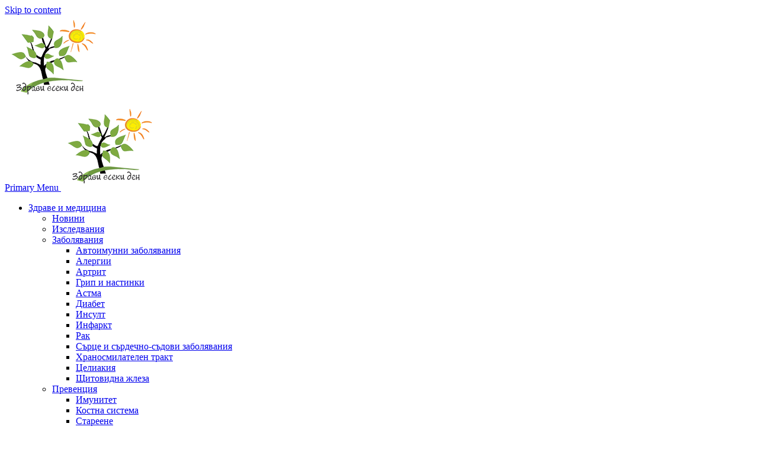

--- FILE ---
content_type: text/html; charset=UTF-8
request_url: https://zdravivsekiden.com/svaliajte-kravnoto-si-estestveno-sas-slednite-moshtni-hrani/
body_size: 19903
content:
<!doctype html><html
lang="bg-BG"><head><meta
charset="UTF-8"><meta
name="viewport" content="width=device-width, initial-scale=1"><link rel="profile" href="https://gmpg.org/xfn/11"><style type="text/css">.the_champ_button_instagram span.the_champ_svg,a.the_champ_instagram span.the_champ_svg{background:radial-gradient(circle at 30% 107%,#fdf497 0,#fdf497 5%,#fd5949 45%,#d6249f 60%,#285aeb 90%)}
					.the_champ_horizontal_sharing .the_champ_svg,.heateor_ss_standard_follow_icons_container .the_champ_svg{
					color: #fff;
				border-width: 0px;
		border-style: solid;
		border-color: transparent;
	}
		.the_champ_horizontal_sharing .theChampTCBackground{
		color:#666;
	}
		.the_champ_horizontal_sharing span.the_champ_svg:hover,.heateor_ss_standard_follow_icons_container span.the_champ_svg:hover{
				border-color: transparent;
	}
		.the_champ_vertical_sharing span.the_champ_svg,.heateor_ss_floating_follow_icons_container span.the_champ_svg{
					color: #fff;
				border-width: 0px;
		border-style: solid;
		border-color: transparent;
	}
		.the_champ_vertical_sharing .theChampTCBackground{
		color:#666;
	}
		.the_champ_vertical_sharing span.the_champ_svg:hover,.heateor_ss_floating_follow_icons_container span.the_champ_svg:hover{
						border-color: transparent;
		}
	@media screen and (max-width:783px){.the_champ_vertical_sharing{display:none!important}}div.heateor_ss_mobile_footer{display:none;}@media screen and (max-width:783px){div.the_champ_bottom_sharing div.the_champ_sharing_ul .theChampTCBackground{width:100%!important;background-color:white}div.the_champ_bottom_sharing{width:100%!important;left:0!important;}div.the_champ_bottom_sharing a{width:12.5% !important;margin:0!important;padding:0!important;}div.the_champ_bottom_sharing .the_champ_svg{width:100%!important;}div.the_champ_bottom_sharing div.theChampTotalShareCount{font-size:.7em!important;line-height:28px!important}div.the_champ_bottom_sharing div.theChampTotalShareText{font-size:.5em!important;line-height:0px!important}div.heateor_ss_mobile_footer{display:block;height:40px;}.the_champ_bottom_sharing{padding:0!important;display:block!important;width: auto!important;bottom:-2px!important;top: auto!important;}.the_champ_bottom_sharing .the_champ_square_count{line-height: inherit;}.the_champ_bottom_sharing .theChampSharingArrow{display:none;}.the_champ_bottom_sharing .theChampTCBackground{margin-right: 1.1em !important}}</style><meta
name='robots' content='index, follow, max-image-preview:large, max-snippet:-1, max-video-preview:-1' /><title>Сваляйте кръвното си естествено със следните мощни хранителни вещества - Здрави всеки ден - новините за здраве и благополучие</title><link
rel="canonical" href="https://zdravivsekiden.com/svaliajte-kravnoto-si-estestveno-sas-slednite-moshtni-hrani/" /><meta
property="og:locale" content="bg_BG" /><meta
property="og:type" content="article" /><meta
property="og:title" content="Сваляйте кръвното си естествено със следните мощни хранителни вещества - Здрави всеки ден - новините за здраве и благополучие" /><meta
property="og:description" content="Харесайте статията ако Ви е била полезна за да достигне до повече хораTweetВсеки би предпочел..." /><meta
property="og:url" content="https://zdravivsekiden.com/svaliajte-kravnoto-si-estestveno-sas-slednite-moshtni-hrani/" /><meta
property="og:site_name" content="Здрави всеки ден - новините за здраве и благополучие" /><meta
property="article:publisher" content="https://www.facebook.com/ZdraviVsekiDen" /><meta
property="article:published_time" content="2016-11-06T23:38:54+00:00" /><meta
property="article:modified_time" content="2018-12-19T01:02:21+00:00" /><meta
property="og:image" content="http://zdravivsekiden.com/wp-content/uploads/2016/11/lower-blood-pressure.jpg" /><meta
name="twitter:card" content="summary" /><meta
name="twitter:label1" content="Written by" /><meta
name="twitter:data1" content="SM" /> <script type="application/ld+json" class="yoast-schema-graph">{"@context":"https://schema.org","@graph":[{"@type":"WebSite","@id":"https://zdravivsekiden.com/#website","url":"https://zdravivsekiden.com/","name":"\u0417\u0434\u0440\u0430\u0432\u0438 \u0432\u0441\u0435\u043a\u0438 \u0434\u0435\u043d - \u043d\u043e\u0432\u0438\u043d\u0438\u0442\u0435 \u0437\u0430 \u0437\u0434\u0440\u0430\u0432\u0435 \u0438 \u0431\u043b\u0430\u0433\u043e\u043f\u043e\u043b\u0443\u0447\u0438\u0435","description":"\u0417\u0434\u0440\u0430\u0432\u043d\u0438 \u043d\u043e\u0432\u0438\u043d\u0438, \u0441\u044a\u0432\u0435\u0442\u0438, \u0441\u0442\u0430\u0442\u0438\u0438, \u043f\u0443\u0431\u043b\u0438\u043a\u0430\u0446\u0438\u0438, \u0438\u0437\u0441\u043b\u0435\u0434\u0432\u0430\u043d\u0438\u044f","potentialAction":[{"@type":"SearchAction","target":{"@type":"EntryPoint","urlTemplate":"https://zdravivsekiden.com/?s={search_term_string}"},"query-input":"required name=search_term_string"}],"inLanguage":"bg-BG"},{"@type":"ImageObject","@id":"https://zdravivsekiden.com/svaliajte-kravnoto-si-estestveno-sas-slednite-moshtni-hrani/#primaryimage","inLanguage":"bg-BG","url":"http://zdravivsekiden.com/wp-content/uploads/2016/11/lower-blood-pressure.jpg","contentUrl":"http://zdravivsekiden.com/wp-content/uploads/2016/11/lower-blood-pressure.jpg"},{"@type":"WebPage","@id":"https://zdravivsekiden.com/svaliajte-kravnoto-si-estestveno-sas-slednite-moshtni-hrani/#webpage","url":"https://zdravivsekiden.com/svaliajte-kravnoto-si-estestveno-sas-slednite-moshtni-hrani/","name":"\u0421\u0432\u0430\u043b\u044f\u0439\u0442\u0435 \u043a\u0440\u044a\u0432\u043d\u043e\u0442\u043e \u0441\u0438 \u0435\u0441\u0442\u0435\u0441\u0442\u0432\u0435\u043d\u043e \u0441\u044a\u0441 \u0441\u043b\u0435\u0434\u043d\u0438\u0442\u0435 \u043c\u043e\u0449\u043d\u0438 \u0445\u0440\u0430\u043d\u0438\u0442\u0435\u043b\u043d\u0438 \u0432\u0435\u0449\u0435\u0441\u0442\u0432\u0430 - \u0417\u0434\u0440\u0430\u0432\u0438 \u0432\u0441\u0435\u043a\u0438 \u0434\u0435\u043d - \u043d\u043e\u0432\u0438\u043d\u0438\u0442\u0435 \u0437\u0430 \u0437\u0434\u0440\u0430\u0432\u0435 \u0438 \u0431\u043b\u0430\u0433\u043e\u043f\u043e\u043b\u0443\u0447\u0438\u0435","isPartOf":{"@id":"https://zdravivsekiden.com/#website"},"primaryImageOfPage":{"@id":"https://zdravivsekiden.com/svaliajte-kravnoto-si-estestveno-sas-slednite-moshtni-hrani/#primaryimage"},"datePublished":"2016-11-06T23:38:54+00:00","dateModified":"2018-12-19T01:02:21+00:00","author":{"@id":"https://zdravivsekiden.com/#/schema/person/fc2a54f0e47ee578b450654dd578f78a"},"breadcrumb":{"@id":"https://zdravivsekiden.com/svaliajte-kravnoto-si-estestveno-sas-slednite-moshtni-hrani/#breadcrumb"},"inLanguage":"bg-BG","potentialAction":[{"@type":"ReadAction","target":["https://zdravivsekiden.com/svaliajte-kravnoto-si-estestveno-sas-slednite-moshtni-hrani/"]}]},{"@type":"BreadcrumbList","@id":"https://zdravivsekiden.com/svaliajte-kravnoto-si-estestveno-sas-slednite-moshtni-hrani/#breadcrumb","itemListElement":[{"@type":"ListItem","position":1,"name":"Home","item":"https://zdravivsekiden.com/"},{"@type":"ListItem","position":2,"name":"Blog","item":"https://zdravivsekiden.com/blog/"},{"@type":"ListItem","position":3,"name":"\u0421\u0432\u0430\u043b\u044f\u0439\u0442\u0435 \u043a\u0440\u044a\u0432\u043d\u043e\u0442\u043e \u0441\u0438 \u0435\u0441\u0442\u0435\u0441\u0442\u0432\u0435\u043d\u043e \u0441\u044a\u0441 \u0441\u043b\u0435\u0434\u043d\u0438\u0442\u0435 \u043c\u043e\u0449\u043d\u0438 \u0445\u0440\u0430\u043d\u0438\u0442\u0435\u043b\u043d\u0438 \u0432\u0435\u0449\u0435\u0441\u0442\u0432\u0430"}]},{"@type":"Person","@id":"https://zdravivsekiden.com/#/schema/person/fc2a54f0e47ee578b450654dd578f78a","name":"SM","image":{"@type":"ImageObject","@id":"https://zdravivsekiden.com/#personlogo","inLanguage":"bg-BG","url":"https://secure.gravatar.com/avatar/09b91573f845d30cab870f0f2b2c09a9?s=96&d=monsterid&r=g","contentUrl":"https://secure.gravatar.com/avatar/09b91573f845d30cab870f0f2b2c09a9?s=96&d=monsterid&r=g","caption":"SM"},"url":"https://zdravivsekiden.com/author/steffie/"}]}</script> <link
rel='dns-prefetch' href='//fonts.googleapis.com' /><link
rel='stylesheet' id='latest-posts-block-fontawesome-front-css' href='https://zdravivsekiden.com/wp-content/plugins/latest-posts-block-lite/src/assets/fontawesome/css/all.css' type='text/css' media='all' /><link
rel='stylesheet' id='latest-posts-block-frontend-block-style-css-css' href='https://zdravivsekiden.com/wp-content/plugins/latest-posts-block-lite/dist/blocks.style.build.css' type='text/css' media='all' /><link
rel='stylesheet' id='magic-content-box-blocks-fontawesome-front-css' href='https://zdravivsekiden.com/wp-content/plugins/magic-content-box-lite/src/assets/fontawesome/css/all.css' type='text/css' media='all' /><link
rel='stylesheet' id='magic-content-box-frontend-block-style-css-css' href='https://zdravivsekiden.com/wp-content/plugins/magic-content-box-lite/dist/blocks.style.build.css' type='text/css' media='all' /><link
rel='stylesheet' id='font-awesome-v5-css' href='https://zdravivsekiden.com/wp-content/themes/covernews/assets/font-awesome-v5/css/fontawesome-all.min.css' type='text/css' media='all' /><link
rel='stylesheet' id='bootstrap-css' href='https://zdravivsekiden.com/wp-content/themes/covernews/assets/bootstrap/css/bootstrap.min.css' type='text/css' media='all' /><link
rel='stylesheet' id='slick-css' href='https://zdravivsekiden.com/wp-content/themes/covernews/assets/slick/css/slick.css' type='text/css' media='all' /><link
rel='stylesheet' id='covernews-google-fonts-css' href='https://fonts.googleapis.com/css?family=Source%20Sans%20Pro:400,400i,700,700i|Lato:400,300,400italic,900,700&#038;subset=latin,latin-ext' type='text/css' media='all' /><link
rel='stylesheet' id='covernews-style-css' href='https://zdravivsekiden.com/wp-content/themes/covernews/style.css' type='text/css' media='all' /><link
rel='stylesheet' id='arpw-style-css' href='https://zdravivsekiden.com/wp-content/plugins/advanced-random-posts-widget/assets/css/arpw-frontend.css' type='text/css' media='all' /><link
rel='stylesheet' id='the_champ_frontend_css-css' href='https://zdravivsekiden.com/wp-content/plugins/super-socializer/css/front.css' type='text/css' media='all' /><style id='the_champ_frontend_css-inline-css' type='text/css'>div.the_champ_horizontal_sharing li.the_champ_facebook_share,
div.the_champ_horizontal_counter li.the_champ_facebook_share {
    width: 100px
}

div.the_champ_horizontal_sharing li.the_champ_facebook_like,
div.the_champ_horizontal_counter li.the_champ_facebook_like {
    width: 100px
}

div.the_champ_horizontal_sharing li.the_champ_facebook_recommend,
div.the_champ_horizontal_counter li.the_champ_facebook_recommend {
    width: 100px
}

div.the_champ_horizontal_sharing li.the_champ_twitter_tweet,
div.the_champ_horizontal_counter li.the_champ_twitter_tweet {
    width: 55px
}

div.the_champ_horizontal_sharing li.the_champ_linkedin_share,
div.the_champ_horizontal_counter li.the_champ_linkedin_share {
    width: 55px
}

div.the_champ_horizontal_sharing li.the_champ_google_plusone,
div.the_champ_horizontal_counter li.the_champ_google_plusone {
    width: 55px
}

div.the_champ_horizontal_sharing li.the_champ_buffer,
div.the_champ_horizontal_counter li.the_champ_buffer {
    width: 55x;
}

div.the_champ_horizontal_sharing li.the_champ_reddit,
div.the_champ_horizontal_counter li.the_champ_reddit {
    width: 55px
}

div.the_champ_horizontal_sharing li.the_champ_yummly,
div.the_champ_horizontal_counter li.the_champ_yummly {
    width: 55px
}

div.the_champ_horizontal_sharing li.the_champ_google_plus_share,
div.the_champ_horizontal_counter li.the_champ_google_plus_share {
    width: 55px
}

div.the_champ_horizontal_sharing li.the_champ_pinterest_pin,
div.the_champ_horizontal_counter li.the_champ_pinterest_pin {
    width: 55px
}</style> <script type="753786e22c21f0d6a9133199-text/javascript" src='https://zdravivsekiden.com/wp-includes/js/jquery/jquery.min.js' id='jquery-core-js'></script> <style>.no-js img.lazyload { display: none; }
			figure.wp-block-image img.lazyloading { min-width: 150px; }
							.lazyload, .lazyloading { opacity: 0; }
				.lazyloaded {
					opacity: 1;
					transition: opacity 400ms;
					transition-delay: 0ms;
				}</style><style type="text/css">body .masthead-banner.data-bg:before {
                background: rgba(0,0,0,0);
            }
                        .site-title,
            .site-description {
                position: absolute;
                clip: rect(1px, 1px, 1px, 1px);
                display: none;
            }

                    @media (min-width: 768px){
            .elementor-default .elementor-section.elementor-section-full_width > .elementor-container,
            .elementor-page .elementor-section.elementor-section-full_width > .elementor-container,
            .elementor-default .elementor-section.elementor-section-boxed > .elementor-container,
            .elementor-page .elementor-section.elementor-section-boxed > .elementor-container {
                max-width: 730px;
            }
        }
        @media (min-width: 992px){
            .elementor-default .elementor-section.elementor-section-full_width > .elementor-container,
            .elementor-page .elementor-section.elementor-section-full_width > .elementor-container,
            .elementor-default .elementor-section.elementor-section-boxed > .elementor-container,
            .elementor-page .elementor-section.elementor-section-boxed > .elementor-container {
                max-width: 950px;
            }
        }
        @media only screen and (min-width: 1401px){
            .elementor-default .elementor-section.elementor-section-full_width > .elementor-container,
            .elementor-page .elementor-section.elementor-section-full_width > .elementor-container,
            .elementor-default .elementor-section.elementor-section-boxed > .elementor-container,
            .elementor-page .elementor-section.elementor-section-boxed > .elementor-container {
                max-width: 1180px;
            }
        }
        @media only screen and (min-width: 1200px) and (max-width: 1400px){
            .elementor-default .elementor-section.elementor-section-full_width > .elementor-container,
            .elementor-page .elementor-section.elementor-section-full_width > .elementor-container,
            .elementor-default .elementor-section.elementor-section-boxed > .elementor-container,
            .elementor-page .elementor-section.elementor-section-boxed > .elementor-container {
                max-width: 1160px;
            }
        }
        @media (min-width: 1680px){
            .elementor-template-full-width .elementor-section.elementor-section-full_width > .elementor-container,
            .elementor-template-full-width .elementor-section.elementor-section-boxed > .elementor-container{
                /* max-width: 1600px; */
            }
            .elementor-default .elementor-section.elementor-section-full_width > .elementor-container,
            .elementor-page .elementor-section.elementor-section-full_width > .elementor-container,
            .elementor-default .elementor-section.elementor-section-boxed > .elementor-container,
            .elementor-page .elementor-section.elementor-section-boxed > .elementor-container {
                max-width: 1580px;
            }
        }</style><link
rel="icon" href="https://zdravivsekiden.com/wp-content/uploads/2019/02/cropped-zdravivsekiden-logo-small-32x32.jpg" sizes="32x32" /><link
rel="icon" href="https://zdravivsekiden.com/wp-content/uploads/2019/02/cropped-zdravivsekiden-logo-small-192x192.jpg" sizes="192x192" /><link
rel="apple-touch-icon" href="https://zdravivsekiden.com/wp-content/uploads/2019/02/cropped-zdravivsekiden-logo-small-180x180.jpg" /><meta
name="msapplication-TileImage" content="https://zdravivsekiden.com/wp-content/uploads/2019/02/cropped-zdravivsekiden-logo-small-270x270.jpg" /></head><body
class="post-template-default single single-post postid-17499 single-format-standard wp-custom-logo wp-embed-responsive default-content-layout scrollup-sticky-header aft-sticky-header aft-sticky-sidebar default single-content-mode-default header-image-default align-content-left"><div
id="page" class="site">
<a
class="skip-link screen-reader-text" href="#content">Skip to content</a><div
class="header-layout-1"><header
id="masthead" class="site-header"><div
class="masthead-banner data-bg"
data-background="https://zdravivsekiden.com/wp-content/uploads/2019/02/cropped-beautiful-bloom-blooming-132474.jpg"><div
class="container"><div
class="row"><div
class="col-md-4"><div
class="site-branding">
<a
href="https://zdravivsekiden.com/" class="custom-logo-link" rel="home"><img
width="162" height="146" src="https://zdravivsekiden.com/wp-content/uploads/2020/03/zdrlogo-bg-1.png" class="custom-logo" alt="Здрави всеки ден &#8211; новините за здраве и благополучие" decoding="async" /></a><p
class="site-title font-family-1">
<a
href="https://zdravivsekiden.com/"
rel="home">Здрави всеки ден &#8211; новините за здраве и благополучие</a></p><p
class="site-description">Здравни новини, съвети, статии, публикации, изследвания</p></div></div><div
class="col-md-8"><div
class="banner-promotions-wrapper"><div
class="promotion-section">
<a
href="https://afthemes.com" target="">
</a></div></div></div></div></div></div><nav
id="site-navigation" class="main-navigation"><div
class="container"><div
class="row"><div
class="kol-12"><div
class="navigation-container"><div
class="main-navigation-container-items-wrapper"><span
class="toggle-menu" aria-controls="primary-menu" aria-expanded="false">
<a
href="javascript:void(0)" class="aft-void-menu">
<span
class="screen-reader-text">Primary Menu</span>
<i
class="ham"></i>
</a>
</span>
<span
class="af-mobile-site-title-wrap">
<a
href="https://zdravivsekiden.com/" class="custom-logo-link" rel="home"><img
width="162" height="146" src="https://zdravivsekiden.com/wp-content/uploads/2020/03/zdrlogo-bg-1.png" class="custom-logo" alt="Здрави всеки ден &#8211; новините за здраве и благополучие" decoding="async" /></a><p
class="site-title font-family-1">
<a
href="https://zdravivsekiden.com/"
rel="home">Здрави всеки ден &#8211; новините за здраве и благополучие</a></p>
</span><div
class="menu main-menu"><ul
id="primary-menu" class="menu"><li
id="menu-item-40" class="menu-item menu-item-type-taxonomy menu-item-object-category current-post-ancestor menu-item-has-children menu-item-40"><a
href="https://zdravivsekiden.com/category/zdrave-i-medicina/">Здраве и медицина</a><ul
class="sub-menu"><li
id="menu-item-56" class="menu-item menu-item-type-taxonomy menu-item-object-category menu-item-56"><a
href="https://zdravivsekiden.com/category/zdrave-i-medicina/novini/">Новини</a></li><li
id="menu-item-55" class="menu-item menu-item-type-taxonomy menu-item-object-category menu-item-55"><a
href="https://zdravivsekiden.com/category/zdrave-i-medicina/izsledvania/">Изследвания</a></li><li
id="menu-item-42" class="menu-item menu-item-type-taxonomy menu-item-object-category current-post-ancestor menu-item-has-children menu-item-42"><a
href="https://zdravivsekiden.com/category/zdrave-i-medicina/zaboliavania-i-bolesti/">Заболявания</a><ul
class="sub-menu"><li
id="menu-item-25277" class="menu-item menu-item-type-taxonomy menu-item-object-category menu-item-25277"><a
href="https://zdravivsekiden.com/category/zdrave-i-medicina/zaboliavania-i-bolesti/%d0%b0%d0%b2%d1%82%d0%be%d0%b8%d0%bc%d1%83%d0%bd%d0%bd%d0%b8-%d0%b7%d0%b0%d0%b1%d0%be%d0%bb%d1%8f%d0%b2%d0%b0%d0%bd%d0%b8%d1%8f-2/">Автоимунни заболявания</a></li><li
id="menu-item-43" class="menu-item menu-item-type-taxonomy menu-item-object-category menu-item-43"><a
href="https://zdravivsekiden.com/category/zdrave-i-medicina/zaboliavania-i-bolesti/alergii/">Алергии</a></li><li
id="menu-item-44" class="menu-item menu-item-type-taxonomy menu-item-object-category menu-item-44"><a
href="https://zdravivsekiden.com/category/zdrave-i-medicina/zaboliavania-i-bolesti/artrit/">Артрит</a></li><li
id="menu-item-46" class="menu-item menu-item-type-taxonomy menu-item-object-category menu-item-46"><a
href="https://zdravivsekiden.com/category/zdrave-i-medicina/zaboliavania-i-bolesti/grip-i-nastinki/">Грип и настинки</a></li><li
id="menu-item-45" class="menu-item menu-item-type-taxonomy menu-item-object-category menu-item-45"><a
href="https://zdravivsekiden.com/category/zdrave-i-medicina/zaboliavania-i-bolesti/astma/">Астма</a></li><li
id="menu-item-47" class="menu-item menu-item-type-taxonomy menu-item-object-category menu-item-47"><a
href="https://zdravivsekiden.com/category/zdrave-i-medicina/zaboliavania-i-bolesti/diabet/">Диабет</a></li><li
id="menu-item-48" class="menu-item menu-item-type-taxonomy menu-item-object-category menu-item-48"><a
href="https://zdravivsekiden.com/category/zdrave-i-medicina/zaboliavania-i-bolesti/insult/">Инсулт</a></li><li
id="menu-item-49" class="menu-item menu-item-type-taxonomy menu-item-object-category menu-item-49"><a
href="https://zdravivsekiden.com/category/zdrave-i-medicina/zaboliavania-i-bolesti/infarkt/">Инфаркт</a></li><li
id="menu-item-50" class="menu-item menu-item-type-taxonomy menu-item-object-category menu-item-50"><a
href="https://zdravivsekiden.com/category/zdrave-i-medicina/zaboliavania-i-bolesti/rak/">Рак</a></li><li
id="menu-item-51" class="menu-item menu-item-type-taxonomy menu-item-object-category current-post-ancestor current-menu-parent current-post-parent menu-item-51"><a
href="https://zdravivsekiden.com/category/zdrave-i-medicina/zaboliavania-i-bolesti/surce-i-surdechno-sudovi-zaboliavania/">Сърце и сърдечно-съдови заболявания</a></li><li
id="menu-item-52" class="menu-item menu-item-type-taxonomy menu-item-object-category menu-item-52"><a
href="https://zdravivsekiden.com/category/zdravo-tialo/hranosmilatelen-trakt/">Храносмилателен тракт</a></li><li
id="menu-item-53" class="menu-item menu-item-type-taxonomy menu-item-object-category menu-item-53"><a
href="https://zdravivsekiden.com/category/zdrave-i-medicina/zaboliavania-i-bolesti/celiakia/">Целиакия</a></li><li
id="menu-item-54" class="menu-item menu-item-type-taxonomy menu-item-object-category menu-item-54"><a
href="https://zdravivsekiden.com/category/zdravo-tialo/shtitovidna-jleza/">Щитовидна жлеза</a></li></ul></li><li
id="menu-item-57" class="menu-item menu-item-type-taxonomy menu-item-object-category menu-item-has-children menu-item-57"><a
href="https://zdravivsekiden.com/category/zdrave-i-medicina/prevencia/">Превенция</a><ul
class="sub-menu"><li
id="menu-item-70" class="menu-item menu-item-type-taxonomy menu-item-object-category menu-item-70"><a
href="https://zdravivsekiden.com/category/zdrave-i-medicina/prevencia/imunitet/">Имунитет</a></li><li
id="menu-item-58" class="menu-item menu-item-type-taxonomy menu-item-object-category menu-item-58"><a
href="https://zdravivsekiden.com/category/zdrave-i-medicina/prevencia/kostna-sistema/">Костна система</a></li><li
id="menu-item-59" class="menu-item menu-item-type-taxonomy menu-item-object-category menu-item-59"><a
href="https://zdravivsekiden.com/category/zdrave-i-medicina/prevencia/stareene/">Стареене</a></li></ul></li><li
id="menu-item-60" class="menu-item menu-item-type-taxonomy menu-item-object-category current-post-ancestor menu-item-60"><a
href="https://zdravivsekiden.com/category/zdrave-i-medicina/hranene/">Хранене</a></li><li
id="menu-item-41" class="menu-item menu-item-type-taxonomy menu-item-object-category menu-item-41"><a
href="https://zdravivsekiden.com/category/zdrave-i-medicina/detoksikacia/">Детоксикация</a></li></ul></li><li
id="menu-item-35" class="menu-item menu-item-type-taxonomy menu-item-object-category menu-item-has-children menu-item-35"><a
href="https://zdravivsekiden.com/category/zdrav-duh/">Здрав дух</a><ul
class="sub-menu"><li
id="menu-item-36" class="menu-item menu-item-type-taxonomy menu-item-object-category menu-item-36"><a
href="https://zdravivsekiden.com/category/zdrav-duh/pamet-i-mozuk/">Памет и мозък</a></li><li
id="menu-item-39" class="menu-item menu-item-type-taxonomy menu-item-object-category menu-item-39"><a
href="https://zdravivsekiden.com/category/zdrav-duh/syn/">Сън</a></li><li
id="menu-item-37" class="menu-item menu-item-type-taxonomy menu-item-object-category menu-item-37"><a
href="https://zdravivsekiden.com/category/zdrav-duh/psihichno-zdrave/">Психично здраве</a></li><li
id="menu-item-38" class="menu-item menu-item-type-taxonomy menu-item-object-category menu-item-38"><a
href="https://zdravivsekiden.com/category/zdrav-duh/stres/">Стрес</a></li></ul></li><li
id="menu-item-61" class="menu-item menu-item-type-taxonomy menu-item-object-category menu-item-has-children menu-item-61"><a
href="https://zdravivsekiden.com/category/zdravo-tialo/">Здраво тяло</a><ul
class="sub-menu"><li
id="menu-item-69" class="menu-item menu-item-type-taxonomy menu-item-object-category menu-item-69"><a
href="https://zdravivsekiden.com/category/zdravo-tialo/uprajnenia-i-fitnes/">Упражнения и фитнес</a></li><li
id="menu-item-67" class="menu-item menu-item-type-taxonomy menu-item-object-category menu-item-67"><a
href="https://zdravivsekiden.com/category/zdravo-tialo/metabolizum/">Метаболизъм</a></li><li
id="menu-item-68" class="menu-item menu-item-type-taxonomy menu-item-object-category menu-item-68"><a
href="https://zdravivsekiden.com/category/zdravo-tialo/otslabvane/">Отслабване</a></li><li
id="menu-item-62" class="menu-item menu-item-type-taxonomy menu-item-object-category menu-item-62"><a
href="https://zdravivsekiden.com/category/zdravo-tialo/grija-za-kojata/">Грижа за кожата</a></li><li
id="menu-item-63" class="menu-item menu-item-type-taxonomy menu-item-object-category menu-item-has-children menu-item-63"><a
href="https://zdravivsekiden.com/category/zdravo-tialo/grija-za-setivata/">Грижа за сетивата</a><ul
class="sub-menu"><li
id="menu-item-64" class="menu-item menu-item-type-taxonomy menu-item-object-category menu-item-64"><a
href="https://zdravivsekiden.com/category/zdravo-tialo/grija-za-setivata/zrenie/">Зрение</a></li><li
id="menu-item-65" class="menu-item menu-item-type-taxonomy menu-item-object-category menu-item-65"><a
href="https://zdravivsekiden.com/category/zdravo-tialo/grija-za-setivata/sluh/">Слух</a></li></ul></li><li
id="menu-item-66" class="menu-item menu-item-type-taxonomy menu-item-object-category menu-item-66"><a
href="https://zdravivsekiden.com/category/zdravo-tialo/krasota-i-jiznenost/">Красота и жизненост</a></li></ul></li><li
id="menu-item-1460" class="menu-item menu-item-type-taxonomy menu-item-object-category menu-item-has-children menu-item-1460"><a
href="https://zdravivsekiden.com/category/alternativna-medicina/">Алтернативна медицина</a><ul
class="sub-menu"><li
id="menu-item-1461" class="menu-item menu-item-type-taxonomy menu-item-object-category menu-item-1461"><a
href="https://zdravivsekiden.com/category/alternativna-medicina/bilki/">Билки и подправки</a></li><li
id="menu-item-1462" class="menu-item menu-item-type-taxonomy menu-item-object-category menu-item-1462"><a
href="https://zdravivsekiden.com/category/alternativna-medicina/iztochna-medicina/">Източна медицина</a></li><li
id="menu-item-1463" class="menu-item menu-item-type-taxonomy menu-item-object-category menu-item-1463"><a
href="https://zdravivsekiden.com/category/alternativna-medicina/narodna-medicina/">Народна медицина</a></li><li
id="menu-item-1464" class="menu-item menu-item-type-taxonomy menu-item-object-category menu-item-1464"><a
href="https://zdravivsekiden.com/category/zdrave-i-medicina/hranene/hranitelni-dobavki/">Хранителни добавки</a></li></ul></li><li
id="menu-item-25031" class="menu-item menu-item-type-taxonomy menu-item-object-category menu-item-has-children menu-item-25031"><a
href="https://zdravivsekiden.com/category/%d1%80%d0%b5%d1%86%d0%b5%d0%bf%d1%82%d0%b8/">Рецепти</a><ul
class="sub-menu"><li
id="menu-item-25033" class="menu-item menu-item-type-taxonomy menu-item-object-category menu-item-25033"><a
href="https://zdravivsekiden.com/category/%d1%80%d0%b5%d1%86%d0%b5%d0%bf%d1%82%d0%b8/%d1%80%d0%b5%d1%86%d0%b5%d0%bf%d1%82%d0%b8-%d0%b7%d0%b0-%d0%b7%d0%b4%d1%80%d0%b0%d0%b2%d0%b5/">Рецепти за здраве</a></li><li
id="menu-item-25032" class="menu-item menu-item-type-taxonomy menu-item-object-category menu-item-25032"><a
href="https://zdravivsekiden.com/category/%d1%80%d0%b5%d1%86%d0%b5%d0%bf%d1%82%d0%b8/%d1%80%d0%b5%d1%86%d0%b5%d0%bf%d1%82%d0%b8-%d0%b7%d0%b0-%d0%ba%d1%80%d0%b0%d1%81%d0%be%d1%82%d0%b0/">Рецепти за красота</a></li><li
id="menu-item-25034" class="menu-item menu-item-type-taxonomy menu-item-object-category menu-item-25034"><a
href="https://zdravivsekiden.com/category/%d1%80%d0%b5%d1%86%d0%b5%d0%bf%d1%82%d0%b8/%d1%80%d0%b5%d1%86%d0%b5%d0%bf%d1%82%d0%b8-%d0%b7%d0%b0-%d0%b4%d0%be%d0%bc%d0%b0/">Рецепти за дома</a></li></ul></li><li
id="menu-item-25030" class="menu-item menu-item-type-taxonomy menu-item-object-category menu-item-has-children menu-item-25030"><a
href="https://zdravivsekiden.com/category/%d1%85%d0%be%d1%80%d0%b0-%d0%b8-%d0%bf%d1%80%d0%b8%d1%80%d0%be%d0%b4%d0%b0/">Хора и природа</a><ul
class="sub-menu"><li
id="menu-item-25042" class="menu-item menu-item-type-taxonomy menu-item-object-category menu-item-25042"><a
href="https://zdravivsekiden.com/category/%d1%85%d0%be%d1%80%d0%b0-%d0%b8-%d0%bf%d1%80%d0%b8%d1%80%d0%be%d0%b4%d0%b0/%d1%82%d0%b5%d0%bc%d0%b8-%d0%b7%d0%b0-%d0%b6%d0%b5%d0%bd%d0%b8/">Теми за жени</a></li><li
id="menu-item-25043" class="menu-item menu-item-type-taxonomy menu-item-object-category menu-item-25043"><a
href="https://zdravivsekiden.com/category/%d1%85%d0%be%d1%80%d0%b0-%d0%b8-%d0%bf%d1%80%d0%b8%d1%80%d0%be%d0%b4%d0%b0/%d1%82%d0%b5%d0%bc%d0%b8-%d0%b7%d0%b0-%d0%bc%d1%8a%d0%b6%d0%b5/">Теми за мъже</a></li><li
id="menu-item-25046" class="menu-item menu-item-type-taxonomy menu-item-object-category menu-item-25046"><a
href="https://zdravivsekiden.com/category/%d1%85%d0%be%d1%80%d0%b0-%d0%b8-%d0%bf%d1%80%d0%b8%d1%80%d0%be%d0%b4%d0%b0/%d1%81%d0%b5%d0%ba%d1%81-%d0%b8-%d0%b7%d0%b4%d1%80%d0%b0%d0%b2%d0%b5/">Секс и здраве</a></li><li
id="menu-item-25045" class="menu-item menu-item-type-taxonomy menu-item-object-category menu-item-25045"><a
href="https://zdravivsekiden.com/category/%d1%85%d0%be%d1%80%d0%b0-%d0%b8-%d0%bf%d1%80%d0%b8%d1%80%d0%be%d0%b4%d0%b0/%d1%85%d0%be%d0%b1%d0%b8-2/">Хоби</a></li><li
id="menu-item-25041" class="menu-item menu-item-type-taxonomy menu-item-object-category menu-item-25041"><a
href="https://zdravivsekiden.com/category/%d1%85%d0%be%d1%80%d0%b0-%d0%b8-%d0%bf%d1%80%d0%b8%d1%80%d0%be%d0%b4%d0%b0/%d0%b4%d0%be%d0%bc%d0%b0%d1%88%d0%bd%d0%b8-%d0%bb%d1%8e%d0%b1%d0%b8%d0%bc%d1%86%d0%b8/">Домашни любимци</a></li><li
id="menu-item-25035" class="menu-item menu-item-type-taxonomy menu-item-object-category menu-item-25035"><a
href="https://zdravivsekiden.com/category/%d1%85%d0%be%d1%80%d0%b0-%d0%b8-%d0%bf%d1%80%d0%b8%d1%80%d0%be%d0%b4%d0%b0/%d0%b3%d1%80%d0%b0%d0%b4%d0%b8%d0%bd%d0%b0%d1%82%d0%b0/">Градината</a></li><li
id="menu-item-25036" class="menu-item menu-item-type-taxonomy menu-item-object-category menu-item-25036"><a
href="https://zdravivsekiden.com/category/%d1%85%d0%be%d1%80%d0%b0-%d0%b8-%d0%bf%d1%80%d0%b8%d1%80%d0%be%d0%b4%d0%b0/%d0%b4%d1%83%d1%88%d0%b0-%d0%b8-%d1%81%d0%bc%d1%8a%d1%80%d1%82/">Душа и смърт</a></li><li
id="menu-item-25037" class="menu-item menu-item-type-taxonomy menu-item-object-category menu-item-25037"><a
href="https://zdravivsekiden.com/category/%d1%85%d0%be%d1%80%d0%b0-%d0%b8-%d0%bf%d1%80%d0%b8%d1%80%d0%be%d0%b4%d0%b0/%d0%be%d0%ba%d0%be%d0%bb%d0%bd%d0%b0-%d1%81%d1%80%d0%b5%d0%b4%d0%b0/">Околна среда</a></li><li
id="menu-item-25038" class="menu-item menu-item-type-taxonomy menu-item-object-category menu-item-25038"><a
href="https://zdravivsekiden.com/category/%d1%85%d0%be%d1%80%d0%b0-%d0%b8-%d0%bf%d1%80%d0%b8%d1%80%d0%be%d0%b4%d0%b0/%d1%80%d0%b0%d0%b6%d0%b4%d0%b0%d0%bd%d0%b5%d0%be%d1%82%d0%b3%d0%bb%d0%b5%d0%b6%d0%b4%d0%b0%d0%bd%d0%b5-%d0%bd%d0%b0-%d0%b4%d0%b5%d1%86%d0%b0/">Раждане/отглеждане на деца</a></li><li
id="menu-item-25039" class="menu-item menu-item-type-taxonomy menu-item-object-category menu-item-25039"><a
href="https://zdravivsekiden.com/category/%d1%85%d0%be%d1%80%d0%b0-%d0%b8-%d0%bf%d1%80%d0%b8%d1%80%d0%be%d0%b4%d0%b0/%d1%85%d1%83%d0%b4%d0%be%d0%b6%d0%bd%d0%b8%d1%86%d0%b8/">Художници</a></li><li
id="menu-item-25040" class="menu-item menu-item-type-taxonomy menu-item-object-category menu-item-25040"><a
href="https://zdravivsekiden.com/category/%d1%85%d0%be%d1%80%d0%b0-%d0%b8-%d0%bf%d1%80%d0%b8%d1%80%d0%be%d0%b4%d0%b0/%d0%bd%d0%b5%d0%b2%d0%b5%d1%80%d0%be%d1%8f%d1%82%d0%bd%d0%b8%d1%82%d0%b5-%d0%bf%d1%87%d0%b5%d0%bb%d0%b8/">Невероятните пчели</a></li><li
id="menu-item-25044" class="menu-item menu-item-type-taxonomy menu-item-object-category menu-item-25044"><a
href="https://zdravivsekiden.com/category/%d1%85%d0%be%d1%80%d0%b0-%d0%b8-%d0%bf%d1%80%d0%b8%d1%80%d0%be%d0%b4%d0%b0/%d0%b7%d0%b8%d0%bc%d0%bd%d0%b8-%d0%bf%d1%80%d0%b0%d0%b7%d0%bd%d0%b8%d1%86%d0%b8/">Зимни празници</a></li><li
id="menu-item-25047" class="menu-item menu-item-type-taxonomy menu-item-object-category menu-item-25047"><a
href="https://zdravivsekiden.com/category/%d1%85%d0%be%d1%80%d0%b0-%d0%b8-%d0%bf%d1%80%d0%b8%d1%80%d0%be%d0%b4%d0%b0/%d0%b1%d0%be%d0%bb%d0%b5%d1%81%d1%82%d0%b8%d1%82%d0%b5-%d0%bd%d0%b0-%d0%b2%d0%b5%d0%bb%d0%b8%d0%ba%d0%b8%d1%82%d0%b5/">Болестите на великите</a></li></ul></li></ul></div></div><div
class="cart-search"><div
class="af-search-wrap"><div
class="search-overlay">
<a
href="#" title="Search" class="search-icon">
<i
class="fa fa-search"></i>
</a><div
class="af-search-form"><form
role="search" method="get" class="search-form" action="https://zdravivsekiden.com/">
<label>
<span
class="screen-reader-text">Търсене за:</span>
<input
type="search" class="search-field" placeholder="Търсене &hellip;" value="" name="s" />
</label>
<input
type="submit" class="search-submit" value="Търсене" /></form></div></div></div></div></div></div></div></div></nav></header></div><div
id="content" class="container"><div
class="section-block-upper row"><div
id="primary" class="content-area"><main
id="main" class="site-main"><article
id="post-17499" class="af-single-article post-17499 post type-post status-publish format-standard hentry category-b- category-surce-i-surdechno-sudovi-zaboliavania category-hipertonia tag-5228 tag-5229"><div
class="entry-content-wrap"><header
class="entry-header"><div
class="header-details-wrapper"><div
class="entry-header-details"><div
class="figure-categories figure-categories-bg"><ul
class="cat-links"><li
class="meta-category">
<a
class="covernews-categories category-color-1" href="https://zdravivsekiden.com/category/zdrave-i-medicina/hranene/b-%d0%b2%d0%b8%d1%82%d0%b0%d0%bc%d0%b8%d0%bd%d0%b8/" alt="View all posts in B витамини">
B витамини
</a></li><li
class="meta-category">
<a
class="covernews-categories category-color-1" href="https://zdravivsekiden.com/category/zdrave-i-medicina/zaboliavania-i-bolesti/surce-i-surdechno-sudovi-zaboliavania/" alt="View all posts in Сърце и сърдечно-съдови заболявания">
Сърце и сърдечно-съдови заболявания
</a></li><li
class="meta-category">
<a
class="covernews-categories category-color-1" href="https://zdravivsekiden.com/category/zdrave-i-medicina/zaboliavania-i-bolesti/hipertonia/" alt="View all posts in Хипертония">
Хипертония
</a></li></ul></div><h1 class="entry-title">Сваляйте кръвното си естествено със следните мощни хранителни вещества</h1>
<span
class="author-links">
<span
class="item-metadata posts-date">
<i
class="far fa-clock"></i>
9 години ago            </span>
</span></div></div><div
class="aft-post-thumbnail-wrapper"></div></header><div
class="entry-content"><div
style='clear:both'></div><div
class='the_champ_counter_container the_champ_horizontal_counter'><div
class='the_champ_counter_title' style="font-weight:bold">Харесайте статията ако Ви е била полезна за да достигне до повече хора</div><ul
class="the_champ_sharing_ul"><li
style="padding:7.35px 0 !important" class="the_champ_facebook_share"><div
class="fb-share-button" data-href="https://zdravivsekiden.com/svaliajte-kravnoto-si-estestveno-sas-slednite-moshtni-hrani/" data-layout="button_count"></div></li><li
style="padding:7.35px 0 !important" class="the_champ_facebook_like"><div
class="fb-like" data-href="https://zdravivsekiden.com/svaliajte-kravnoto-si-estestveno-sas-slednite-moshtni-hrani/" data-layout="button_count" data-action="like" data-show-faces="false" data-share="false"></div></li><li
style="padding:7.35px 0 !important" class="the_champ_twitter_tweet" data-super-socializer-href="https://zdravivsekiden.com/svaliajte-kravnoto-si-estestveno-sas-slednite-moshtni-hrani/"><a
href="https://twitter.com/share" class="twitter-share-button" data-url="https://zdravivsekiden.com/svaliajte-kravnoto-si-estestveno-sas-slednite-moshtni-hrani/" data-counturl="https://zdravivsekiden.com/svaliajte-kravnoto-si-estestveno-sas-slednite-moshtni-hrani/" data-text="%D0%A1%D0%B2%D0%B0%D0%BB%D1%8F%D0%B9%D1%82%D0%B5+%D0%BA%D1%80%D1%8A%D0%B2%D0%BD%D0%BE%D1%82%D0%BE+%D1%81%D0%B8+%D0%B5%D1%81%D1%82%D0%B5%D1%81%D1%82%D0%B2%D0%B5%D0%BD%D0%BE+%D1%81%D1%8A%D1%81+%D1%81%D0%BB%D0%B5%D0%B4%D0%BD%D0%B8%D1%82%D0%B5+%D0%BC%D0%BE%D1%89%D0%BD%D0%B8+%D1%85%D1%80%D0%B0%D0%BD%D0%B8%D1%82%D0%B5%D0%BB%D0%BD%D0%B8+%D0%B2%D0%B5%D1%89%D0%B5%D1%81%D1%82%D0%B2%D0%B0" data-via="" data-lang="" >Tweet</a></li><li
style="padding:7.35px 0!important;margin-top:-2px!important" class="the_champ_linkedin_share"><script type="IN/Share" data-url="https://zdravivsekiden.com/svaliajte-kravnoto-si-estestveno-sas-slednite-moshtni-hrani/" data-counter="right"></script></li><li
style="padding:7.35px 0 !important;margin-top:-1px!important" class="the_champ_pinterest_pin"><a
data-pin-lang="" href="//www.pinterest.com/pin/create/button/?url=https://zdravivsekiden.com/svaliajte-kravnoto-si-estestveno-sas-slednite-moshtni-hrani/" data-pin-do="buttonPin" data-pin-config="beside"><img
src="//assets.pinterest.com/images/pidgets/pinit_fg_en_rect_gray_20.png" /></a></li></ul><div
style="clear:both"></div></div><div
style='clear:both'></div><br/><p>Всеки би предпочел да може да контролира високото си кръвно налягане с помощта само на храна и упражнения, знаем това. Но нека сме честни – това не винаги е възможно. Понякога, високите стойности просто не спадат. Или не се променят колкото или така бързо, както ни се иска, независимо колко много се опитваме.</p><p><a href="https://zdravivsekiden.com/wp-content/uploads/2016/11/lower-blood-pressure.jpg"><img decoding="async" alt="lower-blood-pressure" src="https://zdravivsekiden.com/wp-content/uploads/2016/11/lower-blood-pressure.jpg" width="507" height="338" /></a></p><p>Именно тогава е време да си осигурим малко допълнителна помощ. Но никой не иска да пие повече лекарства и определено не иска да си има работа с повече от страховитите им и потенциолно застрашаващи живота странични ефекти.</p><p>Така че вместо да купувате поредното лекарство с рецепта, вижте тези 7 мощни хранителни добавки, които могат да ви помогнат да свалите кръвното си и то естествено&#8230;</p><h3>1. Семена целина:</h3><p>Благодарете на фталидите, фитохимикалите, съдържащи се в целината, за това. Семената на целината помагат са отпускането на артериите, така че кръвта тече по-лесно, което естествено снижава кръвното налягане.</p><h3>2. Коензим Кю10:</h3><p>Съкратеното название е CoQ10 и това хранително вещество е основана част от свиването на мускулите. То не само помага на мускулите да работят по-ефикасно, но и предоставя енергия на мускулите. В този случай сме най-загрижени за сърдечния мускул и за артериалните стени. CoQ10 им помага да изпомпват кръвта по-ефикасно, което се изразява в подобрени стойности на кръвното налягане.</p><p>Полезно е да знаем също: <a title="CoQ10, горивото на сърцето" href="https://zdravivsekiden.com/coq10-gorivoto-na-surceto/">CoQ10, горивото на сърцето</a></p><h3>3. Фолиева киселина:</h3><p>Аминокиселината хомоцистеин може да се натрупа в тялото и да увреди сърдечносъдовата система, причинявайки високо кръвно налягане. Но фолиевата киселина естествено снижава нивата на вредната аминокиселина. Този В витамин е особено ефикасен когато е в комбинация с витамините В6 или В12, така че можете да ги добавите в списъка си и тях!</p><p>Още за този В витамин: <a title="Спасете зрението си с тези две хранителни вещества" href="https://zdravivsekiden.com/spasete-zrenieto-si-s-tezi-dve-hranitelni-veshtestva/">Спасете зрението си с тези две хранителни вещества</a></p><h3>4. Чесън:</h3><p>Може да сте чували вече за АСЕ инхибиторите. Това лекарство често се използва за лечението на високо кръвно налягане. Е, оказва се, че чесънът действа като естествен инхибитор на АСЕ, но без всичките странични ефекти! Тялото ви естествено произвежда ангиотенсин 1-преобразуващия ензим или съкратено АСЕ. Но когато то произвежда твърде много АСЕ, това може да доведе до високо кръвно налягане.</p><p>Като естествен инхибитор на АСЕ чесънът намалява развитието на ензима АСЕ, което от своя страна снижава кръвното ви. Освен това, чесънът крие още една полза. Лютата билка помага и за разширяването на артериите, което сваля кръвното.</p><p>Още по темата: <a title="Чесънът е полезен в лечението  на високото кръвно налягане" href="https://zdravivsekiden.com/garlic-lowers-high-blood-pressure/">Чесънът е полезен в лечението на високото кръвно налягане</a></p><h3>5. Гроздови семки:</h3><p>Може да ви се струва странно, но е абсолютно вярно. Гроздовите семки помагат за свалянето на кръвното. В изследвания хората, които взимали екстракт от гроздови семки имали по-добри резултати в свалянето на кръвното от участниците в контролните групи. И то с големи граници. Участниците, които взимали екстракт от гроздови семки имали по-добро кръвно налягане по почти всеки показател! По-ниски систолични стойности, по-ниски диастолични стойности и дори снижен оксидативен стрес.</p><p>Още за екстракта от гроздови семки:<a title="Светият граал в битката с рака" href="https://zdravivsekiden.com/ekstraktut-ot-grozdovi-semki-ubiva-raka/">Светият граал в битката с рака</a></p><h3>6. Глог:</h3><p>Изследванията показват, че това невзрачно растение от Европа прави чудеса за кръвното налягане. Високото кръвно налягане често е причинено от втвърдяващото артериите възпаление. Но глогът действа като противовъзпалително средство, което се цели в увреждащото артериалните стени възпаление, така че те стават по-гъвкави и кръвта тече по-лесно.</p><p>Прекрасни рецепти от глогинки: <a title="Лесен шнапс от глогинки и други рецепти за укрепване на сърцето" href="https://zdravivsekiden.com/lesen-shnaps-ot-gloginki-i-drugi-recepti-za-ukrepvane-na-sarceto/">Лесен шнапс от глогинки и други рецепти за укрепване на сърцето</a></p><h3>7. Магнезий:</h3><p>Когато в артериите се натрупа калций, те започват да се втвърдяват и това кара кръвното ви рязко да достига много високи стойности. Но магнезият може да помогне за блокирането на това натрупване, правейки артериите ви отново гъвкави и здрави. И разбира се, снижавайки кръвното в резултат.</p><p>Прочетете също: <a title="Хранителни добавки подобряват функцията на сърцето" href="https://zdravivsekiden.com/hranitelni-dobavki-podobriavat-funkciata-na-sarceto/">Хранителни добавки подобряват функцията на сърцето</a></p><p>&nbsp;</p><p>Източник:</p><p><a
href="https://healthiertalk.com/slash-blood-pressure-naturally-with-7-powerful-supplements/">https://healthiertalk.com/slash-blood-pressure-naturally-with-7-powerful-supplements/</a></p><p>Снимка: <a
href="https://www.google.bg/url?sa=i&amp;rct=j&amp;q=&amp;esrc=s&amp;source=images&amp;cd=&amp;cad=rja&amp;uact=8&amp;ved=0ahUKEwi-pcnuo5XQAhVCtBQKHadIAcQQjB0IBg&amp;url=http%3A%2F%2Fundergroundhealthreporter.com%2Flower-blood-pressure-naturally%2F&amp;bvm=bv.137904068,d.d24&amp;psig=AFQjCNFmtE2sVW__FwBwKjHcbNOn5bwVhg&amp;ust=1478561172604631" target="_blank">Underground Health Reporter</a></p><p>Бъдете здрави</p><p>Очаквайте още полезни статии за това как да поддържаме здравето си, как да не остаряваме и как да се предпазваме от болестите.<b> </b></p><p><b>Ако статията ви харесва, молим ви да я споделите. Някъде някой може да се нуждае именно от тази информация. </b></p><p><b>Авторски права и ограничения свързани с тях</b></p><p>zdravivsekiden.com дава право на Потребителите да ползват всички услуги, които са предоставяни в Сайта само за лични нужди с нетърговска цел, при условие, че не се нарушават авторските права на zdravivsekiden.com или на трети лица, свързани пряко или косвено с материалите на Сайта. Не се разрешава материалите на този Сайта да се променят по никакъв начин, нито да бъдат копирани, публично разпространявани или раздавани за каквато и да било обществена или търговска цел. Употребата на публикуваните в този интернет Сайт материали в други сайтове е забранена.</p><p>Материалите на този Сайт са под закрилата на закона за Авторското право и сродните му права и всяка непозволена употреба може да бъде нарушение на авторско право, права върху търговски марки или други законови разпоредби.</p><p>zdravivsekiden.com си запазва правото да преотстъпва правата за публикуване на материали и всякакви части от информацията на Сайта, на трети лица при допълнително сключен договор, уреждащ правата и задълженията, в писмена форма между zdravivsekiden.com и лицето, публикуващо информацията.</p><p>Здрави всеки ден</p>
<br/><div
style='clear:both'></div><div
class='the_champ_counter_container the_champ_horizontal_counter'><div
class='the_champ_counter_title' style="font-weight:bold">Харесайте статията ако Ви е била полезна за да достигне до повече хора</div><ul
class="the_champ_sharing_ul"><li
style="padding:7.35px 0 !important" class="the_champ_facebook_share"><div
class="fb-share-button" data-href="https://zdravivsekiden.com/svaliajte-kravnoto-si-estestveno-sas-slednite-moshtni-hrani/" data-layout="button_count"></div></li><li
style="padding:7.35px 0 !important" class="the_champ_facebook_like"><div
class="fb-like" data-href="https://zdravivsekiden.com/svaliajte-kravnoto-si-estestveno-sas-slednite-moshtni-hrani/" data-layout="button_count" data-action="like" data-show-faces="false" data-share="false"></div></li><li
style="padding:7.35px 0 !important" class="the_champ_twitter_tweet" data-super-socializer-href="https://zdravivsekiden.com/svaliajte-kravnoto-si-estestveno-sas-slednite-moshtni-hrani/"><a
href="https://twitter.com/share" class="twitter-share-button" data-url="https://zdravivsekiden.com/svaliajte-kravnoto-si-estestveno-sas-slednite-moshtni-hrani/" data-counturl="https://zdravivsekiden.com/svaliajte-kravnoto-si-estestveno-sas-slednite-moshtni-hrani/" data-text="%D0%A1%D0%B2%D0%B0%D0%BB%D1%8F%D0%B9%D1%82%D0%B5+%D0%BA%D1%80%D1%8A%D0%B2%D0%BD%D0%BE%D1%82%D0%BE+%D1%81%D0%B8+%D0%B5%D1%81%D1%82%D0%B5%D1%81%D1%82%D0%B2%D0%B5%D0%BD%D0%BE+%D1%81%D1%8A%D1%81+%D1%81%D0%BB%D0%B5%D0%B4%D0%BD%D0%B8%D1%82%D0%B5+%D0%BC%D0%BE%D1%89%D0%BD%D0%B8+%D1%85%D1%80%D0%B0%D0%BD%D0%B8%D1%82%D0%B5%D0%BB%D0%BD%D0%B8+%D0%B2%D0%B5%D1%89%D0%B5%D1%81%D1%82%D0%B2%D0%B0" data-via="" data-lang="" >Tweet</a></li><li
style="padding:7.35px 0!important;margin-top:-2px!important" class="the_champ_linkedin_share"><script type="IN/Share" data-url="https://zdravivsekiden.com/svaliajte-kravnoto-si-estestveno-sas-slednite-moshtni-hrani/" data-counter="right"></script></li><li
style="padding:7.35px 0 !important;margin-top:-1px!important" class="the_champ_pinterest_pin"><a
data-pin-lang="" href="//www.pinterest.com/pin/create/button/?url=https://zdravivsekiden.com/svaliajte-kravnoto-si-estestveno-sas-slednite-moshtni-hrani/" data-pin-do="buttonPin" data-pin-config="beside"><img
src="//assets.pinterest.com/images/pidgets/pinit_fg_en_rect_gray_20.png" /></a></li></ul><div
style="clear:both"></div></div><div
style='clear:both'></div><div
class="post-item-metadata entry-meta">
<span
class="tags-links">Tags: <a
href="https://zdravivsekiden.com/tag/%d0%b5%d1%81%d1%82%d0%b5%d1%81%d1%82%d0%b2%d0%b5%d0%bd%d0%b8-%d1%85%d1%80%d0%b0%d0%bd%d0%b8%d1%82%d0%b5%d0%bb%d0%bd%d0%b8-%d0%b2%d0%b5%d1%89%d0%b5%d1%81%d1%82%d0%b2%d0%b0/" rel="tag">естествени хранителни вещества</a>, <a
href="https://zdravivsekiden.com/tag/%d0%b5%d1%81%d1%82%d0%b5%d1%81%d1%82%d0%b2%d0%b5%d0%bd%d0%be-%d1%81%d0%b2%d0%b0%d0%bb%d1%8f%d0%bd%d0%b5-%d0%bd%d0%b0-%d0%ba%d1%80%d1%8a%d0%b2%d0%bd%d0%be%d1%82%d0%be/" rel="tag">естествено сваляне на кръвното</a></span></div><nav
class="navigation post-navigation" aria-label="Continue Reading"><h2 class="screen-reader-text">Continue Reading</h2><div
class="nav-links"><div
class="nav-previous"><a
href="https://zdravivsekiden.com/svedete-vrednia-holesterol-kravnata-glukoza-lipidite-tigliceridite-do-normalni-stoinosti-vednaga/" rel="prev"><span
class="em-post-navigation">Previous</span> Сведете вредния холестерол, кръвната глюкоза, липидите и триглицеридите в кръвта си до нормални стойности веднага</a></div><div
class="nav-next"><a
href="https://zdravivsekiden.com/horata-s-tezi-zaboliavania-triabva-nezabavno-da-sprat-da-iadat-chesan-toj-e-opasen-za-tiah/" rel="next"><span
class="em-post-navigation">Next</span> Хората с тези заболявания трябва незабавно да спрат да ядат чесън! Той може да е опасен за тях!</a></div></div></nav></div></div><div
class="promotionspace enable-promotionspace"><div
class="em-reated-posts  col-ten"><h3 class="related-title">
Подобни статии</h3><div
class="row"><div
class="col-sm-4 latest-posts-grid" data-mh="latest-posts-grid"><div
class="spotlight-post"><figure
class="categorised-article inside-img"><div
class="categorised-article-wrapper"><div
class="data-bg-hover data-bg-categorised read-bg-img">
<a
href="https://zdravivsekiden.com/dori-lekite-operacii-dramatichno-povishavat-riska-ot-smartnost/">
<img
width="300" height="225" src="https://zdravivsekiden.com/wp-content/uploads/2021/02/minor-surgery-risks_21-300x225.jpg" class="attachment-medium size-medium wp-post-image" alt="" decoding="async" srcset="https://zdravivsekiden.com/wp-content/uploads/2021/02/minor-surgery-risks_21-300x225.jpg 300w, https://zdravivsekiden.com/wp-content/uploads/2021/02/minor-surgery-risks_21.jpg 732w" sizes="(max-width: 300px) 100vw, 300px" />                                        </a></div></div><div
class="figure-categories figure-categories-bg"><ul
class="cat-links"><li
class="meta-category">
<a
class="covernews-categories category-color-3" href="https://zdravivsekiden.com/category/izbrano-za-vas/" alt="View all posts in Избрано за вас">
Избрано за вас
</a></li><li
class="meta-category">
<a
class="covernews-categories category-color-1" href="https://zdravivsekiden.com/category/zdrave-i-medicina/prevencia/stareene/" alt="View all posts in Стареене">
Стареене
</a></li><li
class="meta-category">
<a
class="covernews-categories category-color-1" href="https://zdravivsekiden.com/category/zdrav-duh/stres/" alt="View all posts in Стрес">
Стрес
</a></li><li
class="meta-category">
<a
class="covernews-categories category-color-1" href="https://zdravivsekiden.com/category/zdrave-i-medicina/zaboliavania-i-bolesti/surce-i-surdechno-sudovi-zaboliavania/" alt="View all posts in Сърце и сърдечно-съдови заболявания">
Сърце и сърдечно-съдови заболявания
</a></li></ul></div></figure><figcaption><h3 class="article-title article-title-1">
<a
href="https://zdravivsekiden.com/dori-lekite-operacii-dramatichno-povishavat-riska-ot-smartnost/">
Дори „леките” операции драматично повишават риска от смъртност                                    </a></h3><div
class="grid-item-metadata">
<span
class="author-links">
<span
class="item-metadata posts-date">
<i
class="far fa-clock"></i>
5 години ago            </span>
</span></div></figcaption></div></div><div
class="col-sm-4 latest-posts-grid" data-mh="latest-posts-grid"><div
class="spotlight-post"><figure
class="categorised-article inside-img"><div
class="categorised-article-wrapper"><div
class="data-bg-hover data-bg-categorised read-bg-img">
<a
href="https://zdravivsekiden.com/vitamin-%d0%ba2-moshnoto-hranitelno-veshtestvo-koeto-lipsva-v-hranata-vi/">
<img
width="222" height="300" src="https://zdravivsekiden.com/wp-content/uploads/2020/09/Vitamink2infood-222x300.jpg" class="attachment-medium size-medium wp-post-image" alt="" decoding="async" srcset="https://zdravivsekiden.com/wp-content/uploads/2020/09/Vitamink2infood-222x300.jpg 222w, https://zdravivsekiden.com/wp-content/uploads/2020/09/Vitamink2infood.jpg 600w" sizes="(max-width: 222px) 100vw, 222px" />                                        </a></div></div><div
class="figure-categories figure-categories-bg"><ul
class="cat-links"><li
class="meta-category">
<a
class="covernews-categories category-color-3" href="https://zdravivsekiden.com/category/zdrave-i-medicina/novini/" alt="View all posts in Новини">
Новини
</a></li><li
class="meta-category">
<a
class="covernews-categories category-color-1" href="https://zdravivsekiden.com/category/zdrave-i-medicina/zaboliavania-i-bolesti/%d0%be%d1%81%d1%82%d0%b5%d0%be%d0%bf%d0%be%d1%80%d0%be%d0%b7%d0%b0/" alt="View all posts in Остеопороза">
Остеопороза
</a></li><li
class="meta-category">
<a
class="covernews-categories category-color-1" href="https://zdravivsekiden.com/category/zdravo-tialo/%d0%bf%d1%80%d0%be%d1%81%d1%82%d0%b0%d1%82%d0%b0/" alt="View all posts in Простата">
Простата
</a></li><li
class="meta-category">
<a
class="covernews-categories category-color-1" href="https://zdravivsekiden.com/category/zdrave-i-medicina/zaboliavania-i-bolesti/surce-i-surdechno-sudovi-zaboliavania/" alt="View all posts in Сърце и сърдечно-съдови заболявания">
Сърце и сърдечно-съдови заболявания
</a></li><li
class="meta-category">
<a
class="covernews-categories category-color-1" href="https://zdravivsekiden.com/category/zdrave-i-medicina/hranene/" alt="View all posts in Хранене">
Хранене
</a></li></ul></div></figure><figcaption><h3 class="article-title article-title-1">
<a
href="https://zdravivsekiden.com/vitamin-%d0%ba2-moshnoto-hranitelno-veshtestvo-koeto-lipsva-v-hranata-vi/">
Витамин К2: Мощното хранително вещество, което липсва в храната ви                                    </a></h3><div
class="grid-item-metadata">
<span
class="author-links">
<span
class="item-metadata posts-date">
<i
class="far fa-clock"></i>
5 години ago            </span>
</span></div></figcaption></div></div><div
class="col-sm-4 latest-posts-grid" data-mh="latest-posts-grid"><div
class="spotlight-post"><figure
class="categorised-article inside-img"><div
class="categorised-article-wrapper"><div
class="data-bg-hover data-bg-categorised read-bg-img">
<a
href="https://zdravivsekiden.com/celery-nezamenimiat-zelenchuk-koito-estestveno-regulira-visokoto-kravno-naliagane/">
<img
width="300" height="169" src="https://zdravivsekiden.com/wp-content/uploads/2020/06/celery-HBP-300x169.jpg" class="attachment-medium size-medium wp-post-image" alt="" decoding="async" srcset="https://zdravivsekiden.com/wp-content/uploads/2020/06/celery-HBP-300x169.jpg 300w, https://zdravivsekiden.com/wp-content/uploads/2020/06/celery-HBP.jpg 640w" sizes="(max-width: 300px) 100vw, 300px" />                                        </a></div></div><div
class="figure-categories figure-categories-bg"><ul
class="cat-links"><li
class="meta-category">
<a
class="covernews-categories category-color-1" href="https://zdravivsekiden.com/category/zdrave-i-medicina/detoksikacia/" alt="View all posts in Детоксикация">
Детоксикация
</a></li><li
class="meta-category">
<a
class="covernews-categories category-color-1" href="https://zdravivsekiden.com/category/%d1%80%d0%b5%d1%86%d0%b5%d0%bf%d1%82%d0%b8/%d1%80%d0%b5%d1%86%d0%b5%d0%bf%d1%82%d0%b8-%d0%b7%d0%b0-%d0%b7%d0%b4%d1%80%d0%b0%d0%b2%d0%b5/" alt="View all posts in Рецепти за здраве">
Рецепти за здраве
</a></li><li
class="meta-category">
<a
class="covernews-categories category-color-1" href="https://zdravivsekiden.com/category/zdrave-i-medicina/zaboliavania-i-bolesti/hipertonia/" alt="View all posts in Хипертония">
Хипертония
</a></li></ul></div></figure><figcaption><h3 class="article-title article-title-1">
<a
href="https://zdravivsekiden.com/celery-nezamenimiat-zelenchuk-koito-estestveno-regulira-visokoto-kravno-naliagane/">
Селъри, незаменимият зеленчук, който естествено регулира високото кръвно налягане                                    </a></h3><div
class="grid-item-metadata">
<span
class="author-links">
<span
class="item-metadata posts-date">
<i
class="far fa-clock"></i>
6 години ago            </span>
</span></div></figcaption></div></div></div></div></div><div
id="comments" class="comments-area"><div
id="respond" class="comment-respond"><h3 id="reply-title" class="comment-reply-title">Вашият коментар <small><a
rel="nofollow" id="cancel-comment-reply-link" href="/svaliajte-kravnoto-si-estestveno-sas-slednite-moshtni-hrani/#respond" style="display:none;">Отказ</a></small></h3><form
action="https://zdravivsekiden.com/wp-comments-post.php" method="post" id="commentform" class="comment-form" novalidate><p
class="comment-notes"><span
id="email-notes">Вашият имейл адрес няма да бъде публикуван.</span> <span
class="required-field-message">Задължителните полета са отбелязани с <span
class="required">*</span></span></p><p
class="comment-form-comment"><label
for="comment">Коментар: <span
class="required">*</span></label><textarea autocomplete="new-password"  id="da6c0a8ab6"  name="da6c0a8ab6"   cols="45" rows="8" maxlength="65525" required></textarea><textarea id="comment" aria-label="hp-comment" aria-hidden="true" name="comment" autocomplete="new-password" style="padding:0 !important;clip:rect(1px, 1px, 1px, 1px) !important;position:absolute !important;white-space:nowrap !important;height:1px !important;width:1px !important;overflow:hidden !important;" tabindex="-1"></textarea><script data-noptimize type="753786e22c21f0d6a9133199-text/javascript">document.getElementById("comment").setAttribute( "id", "a5a275e42f7e72a87e71187216e3dbda" );document.getElementById("da6c0a8ab6").setAttribute( "id", "comment" );</script></p><p
class="comment-form-author"><label
for="author">Име <span
class="required">*</span></label> <input
id="author" name="author" type="text" value="" size="30" maxlength="245" autocomplete="name" required /></p><p
class="comment-form-email"><label
for="email">Имейл <span
class="required">*</span></label> <input
id="email" name="email" type="email" value="" size="30" maxlength="100" aria-describedby="email-notes" autocomplete="email" required /></p><p
class="comment-form-url"><label
for="url">Интернет страница</label> <input
id="url" name="url" type="url" value="" size="30" maxlength="200" autocomplete="url" /></p><p
class="form-submit"><input
name="submit" type="submit" id="submit" class="submit" value="Публикуване" /> <input
type='hidden' name='comment_post_ID' value='17499' id='comment_post_ID' />
<input
type='hidden' name='comment_parent' id='comment_parent' value='0' /></p></form></div></div></article></main></div><aside
id="secondary" class="widget-area sidebar-sticky-top"><div
id="arpw-widget-4" class="widget covernews-widget arpw-widget-random"><h2 class="widget-title widget-title-1"><span>Вижте още</span></h2><div
class="arpw-random-post "><ul
class="arpw-ul"><li
class="arpw-li arpw-clearfix"><a
href="https://zdravivsekiden.com/kogato-da-izglejdash-zdrav-ne-oznachava-che-si-zdrav/"  rel="bookmark"><img
width="50" height="32" src="https://zdravivsekiden.com/wp-content/uploads/2018/12/tumblr_m7u28tbYdT1qglz02o1_500_large.png" class="arpw-thumbnail alignleft wp-post-image" alt="Когато да изглеждаш здрав, не означава, че си здрав" decoding="async" srcset="https://zdravivsekiden.com/wp-content/uploads/2018/12/tumblr_m7u28tbYdT1qglz02o1_500_large.png 500w, https://zdravivsekiden.com/wp-content/uploads/2018/12/tumblr_m7u28tbYdT1qglz02o1_500_large-300x193.png 300w" sizes="(max-width: 50px) 100vw, 50px" /></a><a
class="arpw-title" href="https://zdravivsekiden.com/kogato-da-izglejdash-zdrav-ne-oznachava-che-si-zdrav/" rel="bookmark">Когато да изглеждаш здрав, не означава, че си здрав</a></li><li
class="arpw-li arpw-clearfix"><a
href="https://zdravivsekiden.com/statini-v-pitejnata-voda/"  rel="bookmark"><img
width="50" height="27" src="https://zdravivsekiden.com/wp-content/uploads/2013/01/Dangers-Of-Tap-Water.gif" class="arpw-thumbnail alignleft wp-post-image" alt="Статини в питейната вода?" decoding="async" /></a><a
class="arpw-title" href="https://zdravivsekiden.com/statini-v-pitejnata-voda/" rel="bookmark">Статини в питейната вода?</a></li><li
class="arpw-li arpw-clearfix"><a
href="https://zdravivsekiden.com/rucola-protiv-rak-polezni-svoistva-na-salatnata-podpravka/"  rel="bookmark"><img
width="50" height="40" src="https://zdravivsekiden.com/wp-content/uploads/2014/08/rucola-rocket-super-food1.jpg" class="arpw-thumbnail alignleft wp-post-image" alt="Рукола против рак: полезни свойства на салатната подправка" decoding="async" srcset="https://zdravivsekiden.com/wp-content/uploads/2014/08/rucola-rocket-super-food1.jpg 425w, https://zdravivsekiden.com/wp-content/uploads/2014/08/rucola-rocket-super-food1-300x237.jpg 300w" sizes="(max-width: 50px) 100vw, 50px" /></a><a
class="arpw-title" href="https://zdravivsekiden.com/rucola-protiv-rak-polezni-svoistva-na-salatnata-podpravka/" rel="bookmark">Рукола против рак: полезни свойства на салатната подправка</a></li><li
class="arpw-li arpw-clearfix"><a
href="https://zdravivsekiden.com/5-lesni-stapki-predpazvat-ot-parkinson/"  rel="bookmark"><img
width="50" height="44" src="https://zdravivsekiden.com/wp-content/uploads/2014/05/peppers-5274a.jpg" class="arpw-thumbnail alignleft wp-post-image" alt="5 лесни стъпки предпазват от Паркинсон" decoding="async" srcset="https://zdravivsekiden.com/wp-content/uploads/2014/05/peppers-5274a.jpg 425w, https://zdravivsekiden.com/wp-content/uploads/2014/05/peppers-5274a-300x264.jpg 300w" sizes="(max-width: 50px) 100vw, 50px" /></a><a
class="arpw-title" href="https://zdravivsekiden.com/5-lesni-stapki-predpazvat-ot-parkinson/" rel="bookmark">5 лесни стъпки предпазват от Паркинсон</a></li><li
class="arpw-li arpw-clearfix"><a
href="https://zdravivsekiden.com/ananas-lechebni-upotrebi/"  rel="bookmark"><img
width="50" height="33" src="https://zdravivsekiden.com/wp-content/uploads/2015/02/pineapple-1.jpg" class="arpw-thumbnail alignleft wp-post-image" alt="Ананас, лечебни употреби" decoding="async" srcset="https://zdravivsekiden.com/wp-content/uploads/2015/02/pineapple-1.jpg 450w, https://zdravivsekiden.com/wp-content/uploads/2015/02/pineapple-1-300x199.jpg 300w" sizes="(max-width: 50px) 100vw, 50px" /></a><a
class="arpw-title" href="https://zdravivsekiden.com/ananas-lechebni-upotrebi/" rel="bookmark">Ананас, лечебни употреби</a></li></ul></div></div><div
id="custom_html-5" class="widget_text widget covernews-widget widget_custom_html"><h2 class="widget-title widget-title-1"><span>Реклама</span></h2><div
class="textwidget custom-html-widget"><script async src="https://pagead2.googlesyndication.com/pagead/js/adsbygoogle.js" type="753786e22c21f0d6a9133199-text/javascript"></script> 
<ins
class="adsbygoogle"
style="display:inline-block;width:300px;height:600px"
data-ad-client="ca-pub-4605556499258301"
data-ad-slot="8858580764"></ins> <script type="753786e22c21f0d6a9133199-text/javascript">(adsbygoogle = window.adsbygoogle || []).push({});</script></div></div><div
id="text-4" class="widget covernews-widget widget_text"><div
class="textwidget"></div></div></aside></div>
﻿</div><footer
class="site-footer"><div
class="primary-footer"><div
class="container"><div
class="row"><div
class="col-sm-12"><div
class="row"><div
class="primary-footer-area footer-first-widgets-section col-md-4 col-sm-12"><section
class="widget-area"><div
id="text-3" class="widget covernews-widget widget_text"><h2 class="widget-title widget-title-1"><span
class="header-after">Условия за ползване</span></h2><div
class="textwidget"><p>Сайтът “Здрави всеки ден” ви предоставя информация, открития и последни новини на медицински теми от редица американски и други здравни сайтове. Материалите са с образователна цел и са насочени да ви държат информирани за важни открития и факти, свързани с човешкото здраве. Те на са насочени да диагнозират, лекуват или предотвратяват което и да било заболяване. Те не могат да заменят съветите и препоръките на личния ви лекар или на други специалисти в областите, в които вие евентуално се нуждаете от лечение.</p><p>Ето защо, „Здрави всеки ден” ви препоръчват да не се самолекувате, следвайки информацията, дадена в материалите на сайта, както и винаги да се консултирате с опитен лекар, който най-добре познава състоянието ви, преди да предприемете каквото и да било лечение, произтичащо от настоящата или от останалите статии в сайта.</p></div></div><div
id="recent-posts-2" class="widget covernews-widget widget_recent_entries"><h2 class="widget-title widget-title-1"><span
class="header-after">Последни публикации</span></h2><ul><li>
<a
href="https://zdravivsekiden.com/osnovni-polzi-ot-praktikuvaneto-na-sudarshan-kryia/">Основни ползи от практикуването на Сударшан крия</a></li><li>
<a
href="https://zdravivsekiden.com/dihatelnite-tehniki-sudarshan-kriya-osnovni-stapki-za-nachinaeshti/">Дихателните техники Сударшан крия, основни стъпки за начинаещи</a></li><li>
<a
href="https://zdravivsekiden.com/kolko-fibri-da-iadem-na-den-za-da-sme-zdravi/">Колко фибри да ядем на ден, за да сме здрави?</a></li><li>
<a
href="https://zdravivsekiden.com/dori-lekite-operacii-dramatichno-povishavat-riska-ot-smartnost/">Дори „леките” операции драматично повишават риска от смъртност</a></li><li>
<a
href="https://zdravivsekiden.com/osem-iznenadvashti-fakta-za-stomaha/">Осем изненадващи факта за стомаха</a></li></ul></div></section></div><div
class="primary-footer-area footer-second-widgets-section col-md-4  col-sm-12"><section
class="widget-area"><div
id="tag_cloud-3" class="widget covernews-widget widget_tag_cloud"><h2 class="widget-title widget-title-1"><span
class="header-after">Категории</span></h2><div
class="tagcloud"><a
href="https://zdravivsekiden.com/category/zdrave-i-medicina/hranene/b-%d0%b2%d0%b8%d1%82%d0%b0%d0%bc%d0%b8%d0%bd%d0%b8/" class="tag-cloud-link tag-link-1091 tag-link-position-1" style="font-size: 8.256880733945pt;" aria-label="B витамини (87 обекти)">B витамини</a>
<a
href="https://zdravivsekiden.com/category/zdrave-i-medicina/zaboliavania-i-bolesti/%d0%b0%d0%b2%d1%82%d0%be%d0%b8%d0%bc%d1%83%d0%bd%d0%bd%d0%b8-%d0%b7%d0%b0%d0%b1%d0%be%d0%bb%d1%8f%d0%b2%d0%b0%d0%bd%d0%b8%d1%8f-2/" class="tag-cloud-link tag-link-977 tag-link-position-2" style="font-size: 9.2844036697248pt;" aria-label="Автоимунни заболявания (103 обекти)">Автоимунни заболявания</a>
<a
href="https://zdravivsekiden.com/category/zdrave-i-medicina/zaboliavania-i-bolesti/artrit/" class="tag-cloud-link tag-link-8 tag-link-position-3" style="font-size: 8.5137614678899pt;" aria-label="Артрит (91 обекти)">Артрит</a>
<a
href="https://zdravivsekiden.com/category/alternativna-medicina/bilki/" class="tag-cloud-link tag-link-31 tag-link-position-4" style="font-size: 15.834862385321pt;" aria-label="Билки и подправки (338 обекти)">Билки и подправки</a>
<a
href="https://zdravivsekiden.com/category/zdrave-i-medicina/%d0%b1%d0%be%d0%bb%d0%ba%d0%b0/" class="tag-cloud-link tag-link-105 tag-link-position-5" style="font-size: 13.137614678899pt;" aria-label="Болка (209 обекти)">Болка</a>
<a
href="https://zdravivsekiden.com/category/zdrave-i-medicina/hranene/%d0%b2%d0%b8%d1%82%d0%b0%d0%bc%d0%b8%d0%bd-d-2/" class="tag-cloud-link tag-link-97 tag-link-position-6" style="font-size: 8.7706422018349pt;" aria-label="Витамин D (94 обекти)">Витамин D</a>
<a
href="https://zdravivsekiden.com/category/zdrave-i-medicina/%d0%b2%d1%80%d0%b5%d0%b4%d0%bd%d0%b8-%d1%85%d0%b8%d0%bc%d0%b8%d0%ba%d0%b0%d0%bb%d0%b8/" class="tag-cloud-link tag-link-467 tag-link-position-7" style="font-size: 12.752293577982pt;" aria-label="Вредни химикали (195 обекти)">Вредни химикали</a>
<a
href="https://zdravivsekiden.com/category/zdrave-i-medicina/zaboliavania-i-bolesti/%d0%b2%d1%8a%d0%b7%d0%bf%d0%b0%d0%bb%d0%b5%d0%bd%d0%b8%d1%8f/" class="tag-cloud-link tag-link-64 tag-link-position-8" style="font-size: 14.422018348624pt;" aria-label="Възпаления (262 обекти)">Възпаления</a>
<a
href="https://zdravivsekiden.com/category/zdravo-tialo/grija-za-kojata/" class="tag-cloud-link tag-link-39 tag-link-position-9" style="font-size: 13.394495412844pt;" aria-label="Грижа за кожата (217 обекти)">Грижа за кожата</a>
<a
href="https://zdravivsekiden.com/category/zdrave-i-medicina/zaboliavania-i-bolesti/grip-i-nastinki/" class="tag-cloud-link tag-link-17 tag-link-position-10" style="font-size: 10.311926605505pt;" aria-label="Грип и настинки (124 обекти)">Грип и настинки</a>
<a
href="https://zdravivsekiden.com/category/zdrave-i-medicina/zaboliavania-i-bolesti/%d0%b4%d0%b5%d0%bf%d1%80%d0%b5%d1%81%d0%b8%d1%8f/" class="tag-cloud-link tag-link-109 tag-link-position-11" style="font-size: 8pt;" aria-label="Депресия (83 обекти)">Депресия</a>
<a
href="https://zdravivsekiden.com/category/zdrave-i-medicina/detoksikacia/" class="tag-cloud-link tag-link-23 tag-link-position-12" style="font-size: 13.522935779817pt;" aria-label="Детоксикация (224 обекти)">Детоксикация</a>
<a
href="https://zdravivsekiden.com/category/zdrave-i-medicina/zaboliavania-i-bolesti/diabet/" class="tag-cloud-link tag-link-11 tag-link-position-13" style="font-size: 13.394495412844pt;" aria-label="Диабет (219 обекти)">Диабет</a>
<a
href="https://zdravivsekiden.com/category/zdrave-i-medicina/hranene/%d0%b4%d0%b8%d0%b5%d1%82%d0%b8/" class="tag-cloud-link tag-link-132 tag-link-position-14" style="font-size: 10.183486238532pt;" aria-label="Диети (121 обекти)">Диети</a>
<a
href="https://zdravivsekiden.com/category/alternativna-medicina/bilki/%d0%b5%d1%82%d0%b5%d1%80%d0%b8%d1%87%d0%bd%d0%b8-%d0%bc%d0%b0%d1%81%d0%bb%d0%b0/" class="tag-cloud-link tag-link-2149 tag-link-position-15" style="font-size: 8.8990825688073pt;" aria-label="Етерични масла (97 обекти)">Етерични масла</a>
<a
href="https://zdravivsekiden.com/category/zdrave-i-medicina/%d0%bb%d1%8e%d0%b1%d0%be%d0%bf%d0%b8%d1%82%d0%bd%d0%b8-%d1%84%d0%b0%d0%ba%d1%82%d0%b8/%d0%b8%d0%b7%d0%bc%d0%b0%d0%bc%d0%b8/" class="tag-cloud-link tag-link-121 tag-link-position-16" style="font-size: 11.082568807339pt;" aria-label="Измами (144 обекти)">Измами</a>
<a
href="https://zdravivsekiden.com/category/zdrave-i-medicina/izsledvania/" class="tag-cloud-link tag-link-5 tag-link-position-17" style="font-size: 8.7706422018349pt;" aria-label="Изследвания (95 обекти)">Изследвания</a>
<a
href="https://zdravivsekiden.com/category/zdrave-i-medicina/prevencia/imunitet/" class="tag-cloud-link tag-link-44 tag-link-position-18" style="font-size: 14.165137614679pt;" aria-label="Имунитет (249 обекти)">Имунитет</a>
<a
href="https://zdravivsekiden.com/category/zdrave-i-medicina/zaboliavania-i-bolesti/%d0%b8%d0%bd%d1%84%d0%b5%d0%ba%d1%86%d0%b8%d0%b8/" class="tag-cloud-link tag-link-107 tag-link-position-19" style="font-size: 13.137614678899pt;" aria-label="Инфекции (210 обекти)">Инфекции</a>
<a
href="https://zdravivsekiden.com/category/zdrave-i-medicina/%d0%bb%d1%8e%d0%b1%d0%be%d0%bf%d0%b8%d1%82%d0%bd%d0%b8-%d1%84%d0%b0%d0%ba%d1%82%d0%b8/" class="tag-cloud-link tag-link-78 tag-link-position-20" style="font-size: 22pt;" aria-label="Любопитни факти (1&nbsp;021 обекти)">Любопитни факти</a>
<a
href="https://zdravivsekiden.com/category/zdravo-tialo/metabolizum/" class="tag-cloud-link tag-link-40 tag-link-position-21" style="font-size: 8.5137614678899pt;" aria-label="Метаболизъм (90 обекти)">Метаболизъм</a>
<a
href="https://zdravivsekiden.com/category/alternativna-medicina/%d0%bc%d0%b8%d1%81%d1%82%d0%b8%d0%ba%d0%b0-%d0%b8-%d0%b7%d0%b4%d1%80%d0%b0%d0%b2%d0%b5/" class="tag-cloud-link tag-link-2012 tag-link-position-22" style="font-size: 9.6697247706422pt;" aria-label="Мистика и здраве (111 обекти)">Мистика и здраве</a>
<a
href="https://zdravivsekiden.com/category/%d0%bc%d0%be%d0%b7%d1%8a%d0%ba/" class="tag-cloud-link tag-link-112 tag-link-position-23" style="font-size: 9.6697247706422pt;" aria-label="Мозък (110 обекти)">Мозък</a>
<a
href="https://zdravivsekiden.com/category/zdrave-i-medicina/novini/" class="tag-cloud-link tag-link-4 tag-link-position-24" style="font-size: 20.073394495413pt;" aria-label="Новини (725 обекти)">Новини</a>
<a
href="https://zdravivsekiden.com/category/%d1%85%d0%be%d1%80%d0%b0-%d0%b8-%d0%bf%d1%80%d0%b8%d1%80%d0%be%d0%b4%d0%b0/%d0%be%d0%ba%d0%be%d0%bb%d0%bd%d0%b0-%d1%81%d1%80%d0%b5%d0%b4%d0%b0/" class="tag-cloud-link tag-link-99 tag-link-position-25" style="font-size: 12.880733944954pt;" aria-label="Околна среда (199 обекти)">Околна среда</a>
<a
href="https://zdravivsekiden.com/category/zdrave-i-medicina/novini/%d0%be%d1%82%d0%ba%d1%80%d0%b8%d1%82%d0%b8%d1%8f/" class="tag-cloud-link tag-link-111 tag-link-position-26" style="font-size: 9.9266055045872pt;" aria-label="Открития (116 обекти)">Открития</a>
<a
href="https://zdravivsekiden.com/category/zdravo-tialo/otslabvane/" class="tag-cloud-link tag-link-41 tag-link-position-27" style="font-size: 12.623853211009pt;" aria-label="Отслабване (191 обекти)">Отслабване</a>
<a
href="https://zdravivsekiden.com/category/zdrave-i-medicina/prevencia/" class="tag-cloud-link tag-link-19 tag-link-position-28" style="font-size: 12.623853211009pt;" aria-label="Превенция (190 обекти)">Превенция</a>
<a
href="https://zdravivsekiden.com/category/zdrav-duh/psihichno-zdrave/" class="tag-cloud-link tag-link-26 tag-link-position-29" style="font-size: 14.165137614679pt;" aria-label="Психично здраве (250 обекти)">Психично здраве</a>
<a
href="https://zdravivsekiden.com/category/zdrave-i-medicina/zaboliavania-i-bolesti/rak/" class="tag-cloud-link tag-link-10 tag-link-position-30" style="font-size: 18.146788990826pt;" aria-label="Рак (511 обекти)">Рак</a>
<a
href="https://zdravivsekiden.com/category/%d1%80%d0%b5%d1%86%d0%b5%d0%bf%d1%82%d0%b8/" class="tag-cloud-link tag-link-120 tag-link-position-31" style="font-size: 10.311926605505pt;" aria-label="Рецепти (125 обекти)">Рецепти</a>
<a
href="https://zdravivsekiden.com/category/%d1%80%d0%b5%d1%86%d0%b5%d0%bf%d1%82%d0%b8/%d1%80%d0%b5%d1%86%d0%b5%d0%bf%d1%82%d0%b8-%d0%b7%d0%b0-%d0%b7%d0%b4%d1%80%d0%b0%d0%b2%d0%b5/" class="tag-cloud-link tag-link-3302 tag-link-position-32" style="font-size: 17.633027522936pt;" aria-label="Рецепти за здраве (465 обекти)">Рецепти за здраве</a>
<a
href="https://zdravivsekiden.com/category/%d1%80%d0%b5%d1%86%d0%b5%d0%bf%d1%82%d0%b8/%d1%80%d0%b5%d1%86%d0%b5%d0%bf%d1%82%d0%b8-%d0%b7%d0%b0-%d0%ba%d1%80%d0%b0%d1%81%d0%be%d1%82%d0%b0/" class="tag-cloud-link tag-link-3298 tag-link-position-33" style="font-size: 8.3853211009174pt;" aria-label="Рецепти за красота (88 обекти)">Рецепти за красота</a>
<a
href="https://zdravivsekiden.com/category/zdrave-i-medicina/prevencia/stareene/" class="tag-cloud-link tag-link-21 tag-link-position-34" style="font-size: 11.724770642202pt;" aria-label="Стареене (160 обекти)">Стареене</a>
<a
href="https://zdravivsekiden.com/category/zdrav-duh/stres/" class="tag-cloud-link tag-link-25 tag-link-position-35" style="font-size: 13.394495412844pt;" aria-label="Стрес (218 обекти)">Стрес</a>
<a
href="https://zdravivsekiden.com/category/zdrav-duh/syn/" class="tag-cloud-link tag-link-27 tag-link-position-36" style="font-size: 9.1559633027523pt;" aria-label="Сън (102 обекти)">Сън</a>
<a
href="https://zdravivsekiden.com/category/zdrave-i-medicina/zaboliavania-i-bolesti/surce-i-surdechno-sudovi-zaboliavania/" class="tag-cloud-link tag-link-14 tag-link-position-37" style="font-size: 12.366972477064pt;" aria-label="Сърце и сърдечно-съдови заболявания (182 обекти)">Сърце и сърдечно-съдови заболявания</a>
<a
href="https://zdravivsekiden.com/category/%d1%82%d0%b0%d0%b9%d0%bd%d0%b8-%d0%bd%d0%b0-%d1%83%d1%81%d0%bf%d0%b5%d1%85%d0%b0/" class="tag-cloud-link tag-link-104 tag-link-position-38" style="font-size: 12.366972477064pt;" aria-label="Тайни на Успеха (179 обекти)">Тайни на Успеха</a>
<a
href="https://zdravivsekiden.com/category/zdravo-tialo/uprajnenia-i-fitnes/" class="tag-cloud-link tag-link-42 tag-link-position-39" style="font-size: 9.1559633027523pt;" aria-label="Упражнения и фитнес (101 обекти)">Упражнения и фитнес</a>
<a
href="https://zdravivsekiden.com/category/zdrave-i-medicina/zaboliavania-i-bolesti/hipertonia/" class="tag-cloud-link tag-link-50 tag-link-position-40" style="font-size: 8.7706422018349pt;" aria-label="Хипертония (94 обекти)">Хипертония</a>
<a
href="https://zdravivsekiden.com/category/zdrave-i-medicina/hranene/%d1%85%d0%be%d0%bb%d0%b5%d1%81%d1%82%d0%b5%d1%80%d0%be%d0%bb/" class="tag-cloud-link tag-link-101 tag-link-position-41" style="font-size: 9.2844036697248pt;" aria-label="Холестерол (103 обекти)">Холестерол</a>
<a
href="https://zdravivsekiden.com/category/zdrave-i-medicina/hranene/" class="tag-cloud-link tag-link-22 tag-link-position-42" style="font-size: 17.889908256881pt;" aria-label="Хранене (484 обекти)">Хранене</a>
<a
href="https://zdravivsekiden.com/category/zdrave-i-medicina/hranene/hranitelni-dobavki/" class="tag-cloud-link tag-link-30 tag-link-position-43" style="font-size: 12.880733944954pt;" aria-label="Хранителни добавки (200 обекти)">Хранителни добавки</a>
<a
href="https://zdravivsekiden.com/category/zdravo-tialo/hranosmilatelen-trakt/" class="tag-cloud-link tag-link-12 tag-link-position-44" style="font-size: 12.366972477064pt;" aria-label="Храносмилателен тракт (183 обекти)">Храносмилателен тракт</a>
<a
href="https://zdravivsekiden.com/category/zdrave-i-medicina/hranene/%d1%87%d0%b0%d0%b9-%d0%b8%d0%bb%d0%b8-%d0%ba%d0%b0%d1%84%d0%b5/" class="tag-cloud-link tag-link-1130 tag-link-position-45" style="font-size: 8pt;" aria-label="Чай или кафе (83 обекти)">Чай или кафе</a></div></div></section></div></div></div></div></div></div><div
class="secondary-footer"><div
class="container"><div
class="row"><div
class="col-sm-12"><div
class="footer-nav-wrapper"></div></div></div></div></div><div
class="site-info"><div
class="container"><div
class="row"><div
class="col-sm-12">
Copyright &copy; All rights reserved.                                                                                    <span
class="sep"> | </span>Бъдете ZdraviVsekiDen.com!</div></div></div></div></footer></div><a
id="scroll-up" class="secondary-color">
<i
class="fa fa-angle-up"></i>
</a><div
id="fb-root"></div> <script defer src="[data-uri]" type="753786e22c21f0d6a9133199-text/javascript"></script> <script defer src="[data-uri]" type="753786e22c21f0d6a9133199-text/javascript"></script> <script defer src="[data-uri]" type="753786e22c21f0d6a9133199-text/javascript"></script> <script defer src="[data-uri]" type="753786e22c21f0d6a9133199-text/javascript"></script> <script defer src="[data-uri]" type="753786e22c21f0d6a9133199-text/javascript"></script> <script defer type="753786e22c21f0d6a9133199-text/javascript" src='https://zdravivsekiden.com/wp-includes/js/jquery/jquery-migrate.min.js' id='jquery-migrate-js'></script> <script defer src="[data-uri]" type="753786e22c21f0d6a9133199-text/javascript"></script> <script defer src="[data-uri]" type="753786e22c21f0d6a9133199-text/javascript"></script> <script defer src="[data-uri]" type="753786e22c21f0d6a9133199-text/javascript"></script> <script defer src="//platform.linkedin.com/in.js" type="753786e22c21f0d6a9133199-text/javascript">lang:</script> <script type="753786e22c21f0d6a9133199-text/javascript" async src="//assets.pinterest.com/js/pinit.js"></script> <script defer src="[data-uri]" type="753786e22c21f0d6a9133199-text/javascript"></script> <script defer src="//platform.linkedin.com/in.js" type="753786e22c21f0d6a9133199-text/javascript">lang:</script> <script type="753786e22c21f0d6a9133199-text/javascript" async src="//assets.pinterest.com/js/pinit.js"></script> <script defer type="753786e22c21f0d6a9133199-text/javascript" src='https://zdravivsekiden.com/wp-content/plugins/speed-booster-pack/public/js/inspage.js' id='sbp-ins-page-js'></script> <script defer type="753786e22c21f0d6a9133199-text/javascript" src='https://zdravivsekiden.com/wp-content/themes/covernews/js/navigation.js' id='covernews-navigation-js'></script> <script defer type="753786e22c21f0d6a9133199-text/javascript" src='https://zdravivsekiden.com/wp-content/themes/covernews/js/skip-link-focus-fix.js' id='covernews-skip-link-focus-fix-js'></script> <script defer type="753786e22c21f0d6a9133199-text/javascript" src='https://zdravivsekiden.com/wp-content/themes/covernews/assets/slick/js/slick.min.js' id='slick-js'></script> <script defer type="753786e22c21f0d6a9133199-text/javascript" src='https://zdravivsekiden.com/wp-content/themes/covernews/assets/bootstrap/js/bootstrap.min.js' id='bootstrap-js'></script> <script defer type="753786e22c21f0d6a9133199-text/javascript" src='https://zdravivsekiden.com/wp-content/themes/covernews/assets/jquery-match-height/jquery.matchHeight.min.js' id='matchheight-js'></script> <script defer type="753786e22c21f0d6a9133199-text/javascript" src='https://zdravivsekiden.com/wp-content/themes/covernews/assets/marquee/jquery.marquee.js' id='marquee-js'></script> <script defer type="753786e22c21f0d6a9133199-text/javascript" src='https://zdravivsekiden.com/wp-content/themes/covernews/assets/script.js' id='covernews-script-js'></script> <script defer type="753786e22c21f0d6a9133199-text/javascript" src='https://zdravivsekiden.com/wp-content/themes/covernews/assets/fixed-header-script.js' id='covernews-fixed-header-script-js'></script> <script defer type="753786e22c21f0d6a9133199-text/javascript" src='https://zdravivsekiden.com/wp-content/plugins/super-socializer/js/front/social_login/general.js' id='the_champ_ss_general_scripts-js'></script> <script defer type="753786e22c21f0d6a9133199-text/javascript" src='https://zdravivsekiden.com/wp-content/plugins/super-socializer/js/front/facebook/sdk.js' id='the_champ_fb_sdk-js'></script> <script defer type="753786e22c21f0d6a9133199-text/javascript" src='https://zdravivsekiden.com/wp-content/plugins/super-socializer/js/front/facebook/commenting.js' id='the_champ_fb_commenting-js'></script> <script defer type="753786e22c21f0d6a9133199-text/javascript" src='https://zdravivsekiden.com/wp-content/plugins/wp-smushit/app/assets/js/smush-lazy-load.min.js' id='smush-lazy-load-js'></script> <script src="/cdn-cgi/scripts/7d0fa10a/cloudflare-static/rocket-loader.min.js" data-cf-settings="753786e22c21f0d6a9133199-|49" defer></script><script defer src="https://static.cloudflareinsights.com/beacon.min.js/vcd15cbe7772f49c399c6a5babf22c1241717689176015" integrity="sha512-ZpsOmlRQV6y907TI0dKBHq9Md29nnaEIPlkf84rnaERnq6zvWvPUqr2ft8M1aS28oN72PdrCzSjY4U6VaAw1EQ==" data-cf-beacon='{"version":"2024.11.0","token":"6e99d0faf2bc418d9cdcab9758b354a8","r":1,"server_timing":{"name":{"cfCacheStatus":true,"cfEdge":true,"cfExtPri":true,"cfL4":true,"cfOrigin":true,"cfSpeedBrain":true},"location_startswith":null}}' crossorigin="anonymous"></script>
</body></html>
<!-- Cached by Speed Booster Pack -->

--- FILE ---
content_type: text/html; charset=utf-8
request_url: https://www.google.com/recaptcha/api2/aframe
body_size: 267
content:
<!DOCTYPE HTML><html><head><meta http-equiv="content-type" content="text/html; charset=UTF-8"></head><body><script nonce="wQcmjH7Ozv_CT8AunSe0VQ">/** Anti-fraud and anti-abuse applications only. See google.com/recaptcha */ try{var clients={'sodar':'https://pagead2.googlesyndication.com/pagead/sodar?'};window.addEventListener("message",function(a){try{if(a.source===window.parent){var b=JSON.parse(a.data);var c=clients[b['id']];if(c){var d=document.createElement('img');d.src=c+b['params']+'&rc='+(localStorage.getItem("rc::a")?sessionStorage.getItem("rc::b"):"");window.document.body.appendChild(d);sessionStorage.setItem("rc::e",parseInt(sessionStorage.getItem("rc::e")||0)+1);localStorage.setItem("rc::h",'1769658656740');}}}catch(b){}});window.parent.postMessage("_grecaptcha_ready", "*");}catch(b){}</script></body></html>

--- FILE ---
content_type: text/plain
request_url: https://www.google-analytics.com/j/collect?v=1&_v=j102&a=1503753582&t=pageview&_s=1&dl=https%3A%2F%2Fzdravivsekiden.com%2Fsvaliajte-kravnoto-si-estestveno-sas-slednite-moshtni-hrani%2F&ul=en-us%40posix&dt=%D0%A1%D0%B2%D0%B0%D0%BB%D1%8F%D0%B9%D1%82%D0%B5%20%D0%BA%D1%80%D1%8A%D0%B2%D0%BD%D0%BE%D1%82%D0%BE%20%D1%81%D0%B8%20%D0%B5%D1%81%D1%82%D0%B5%D1%81%D1%82%D0%B2%D0%B5%D0%BD%D0%BE%20%D1%81%D1%8A%D1%81%20%D1%81%D0%BB%D0%B5%D0%B4%D0%BD%D0%B8%D1%82%D0%B5%20%D0%BC%D0%BE%D1%89%D0%BD%D0%B8%20%D1%85%D1%80%D0%B0%D0%BD%D0%B8%D1%82%D0%B5%D0%BB%D0%BD%D0%B8%20%D0%B2%D0%B5%D1%89%D0%B5%D1%81%D1%82%D0%B2%D0%B0%20-%20%D0%97%D0%B4%D1%80%D0%B0%D0%B2%D0%B8%20%D0%B2%D1%81%D0%B5%D0%BA%D0%B8%20%D0%B4%D0%B5%D0%BD%20-%20%D0%BD%D0%BE%D0%B2%D0%B8%D0%BD%D0%B8%D1%82%D0%B5%20%D0%B7%D0%B0%20%D0%B7%D0%B4%D1%80%D0%B0%D0%B2%D0%B5%20%D0%B8%20%D0%B1%D0%BB%D0%B0%D0%B3%D0%BE%D0%BF%D0%BE%D0%BB%D1%83%D1%87%D0%B8%D0%B5&sr=1280x720&vp=1280x720&_u=IEBAAEABAAAAACAAI~&jid=1093932269&gjid=660098175&cid=148578274.1769658656&tid=UA-38500510-1&_gid=1717619844.1769658656&_r=1&_slc=1&z=1343555467
body_size: -451
content:
2,cG-5PBNBR7BJ8